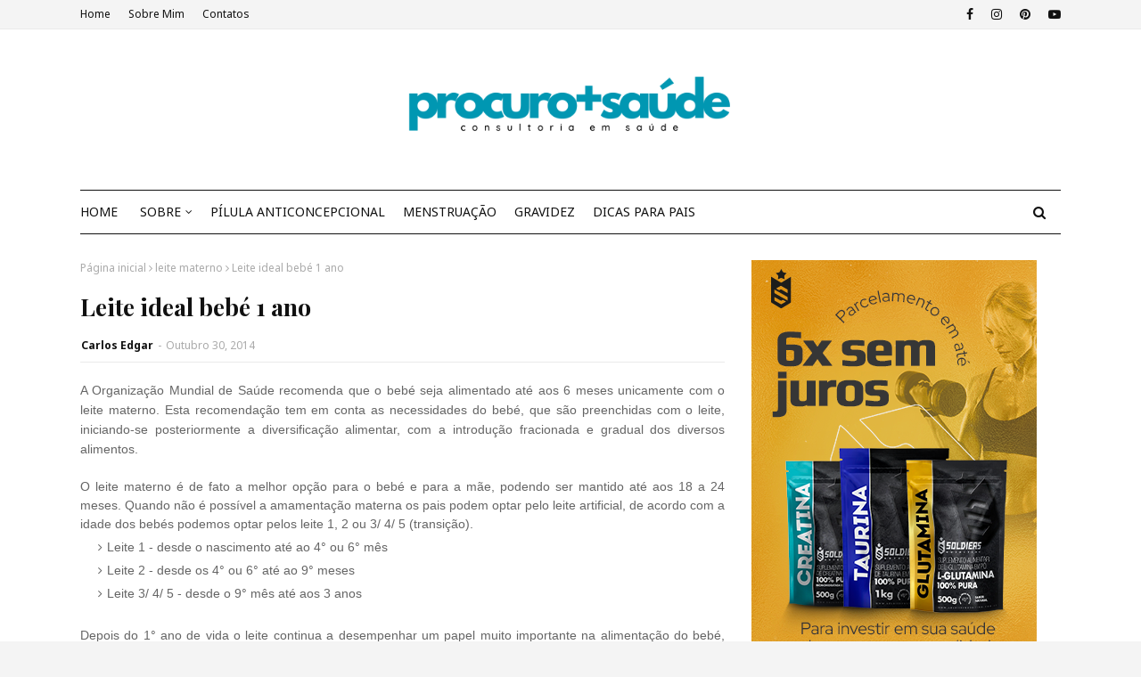

--- FILE ---
content_type: text/html; charset=utf-8
request_url: https://www.google.com/recaptcha/api2/aframe
body_size: 267
content:
<!DOCTYPE HTML><html><head><meta http-equiv="content-type" content="text/html; charset=UTF-8"></head><body><script nonce="6zFQbabJhY0K3nGJtqGOJA">/** Anti-fraud and anti-abuse applications only. See google.com/recaptcha */ try{var clients={'sodar':'https://pagead2.googlesyndication.com/pagead/sodar?'};window.addEventListener("message",function(a){try{if(a.source===window.parent){var b=JSON.parse(a.data);var c=clients[b['id']];if(c){var d=document.createElement('img');d.src=c+b['params']+'&rc='+(localStorage.getItem("rc::a")?sessionStorage.getItem("rc::b"):"");window.document.body.appendChild(d);sessionStorage.setItem("rc::e",parseInt(sessionStorage.getItem("rc::e")||0)+1);localStorage.setItem("rc::h",'1769276601039');}}}catch(b){}});window.parent.postMessage("_grecaptcha_ready", "*");}catch(b){}</script></body></html>

--- FILE ---
content_type: text/javascript; charset=UTF-8
request_url: https://www.procuromaissaude.com/feeds/posts/default/-/conservar%20o%20leite?alt=json-in-script&max-results=3&callback=jQuery1124008787314990114936_1769276598377&_=1769276598378
body_size: 23743
content:
// API callback
jQuery1124008787314990114936_1769276598377({"version":"1.0","encoding":"UTF-8","feed":{"xmlns":"http://www.w3.org/2005/Atom","xmlns$openSearch":"http://a9.com/-/spec/opensearchrss/1.0/","xmlns$blogger":"http://schemas.google.com/blogger/2008","xmlns$georss":"http://www.georss.org/georss","xmlns$gd":"http://schemas.google.com/g/2005","xmlns$thr":"http://purl.org/syndication/thread/1.0","id":{"$t":"tag:blogger.com,1999:blog-3944933424417729443"},"updated":{"$t":"2026-01-24T07:42:21.302-04:00"},"category":[{"term":"emagrecer"},{"term":"pílula anticoncepcional"},{"term":"menstruação"},{"term":"medicamentos que intereferem com a pilula"},{"term":"eficácia da pilula"},{"term":"notícias de saúde"},{"term":"iniciar a pílula"},{"term":"interações com a pílula"},{"term":"esquecimento da pílula"},{"term":"etinilestradiol"},{"term":"Pílula do dia seguinte"},{"term":"postinor"},{"term":"acetato de ciproterona"},{"term":"drospirenona"},{"term":"pílulas efeitos"},{"term":"selene"},{"term":"levonorgestrel"},{"term":"diabetes"},{"term":"febre"},{"term":"norlevo"},{"term":"pílula"},{"term":"gripe"},{"term":"actua a pílula"},{"term":"atrasos pílula"},{"term":"contraceção emergência"},{"term":"pilula do dia seguinte"},{"term":"pilula para o acne"},{"term":"Neodia"},{"term":"Acne"},{"term":"Gestodeno"},{"term":"atrasar a menstruação"},{"term":"ellaone"},{"term":"pílula de emergência"},{"term":"perder peso"},{"term":"yasmin"},{"term":"dicas de supermercado"},{"term":"engravidar"},{"term":"teste de gravidez"},{"term":"interações com a pilula"},{"term":"ovulação"},{"term":"pilula sem pausas"},{"term":"ciproterona"},{"term":"desogestrel"},{"term":"gravidez"},{"term":"mudar a hora da pílula"},{"term":"menstruação irregular"},{"term":"pílula hormonal"},{"term":"atraso da pilula"},{"term":"gravidez indesejada"},{"term":"iniciar a pilula"},{"term":"vacinas"},{"term":"dicas para os pais"},{"term":"açúcar"},{"term":"falta da menstruação"},{"term":"pílula efeitos secundários"},{"term":"emagrecimento"},{"term":"esquecimento do anticoncecional"},{"term":"pílula contraceptiva"},{"term":"contracetivo emergência"},{"term":"diane 35"},{"term":"infertilidade"},{"term":"pilula"},{"term":"pílula selene"},{"term":"tratar acne. pele"},{"term":"atraso menstrual"},{"term":"esquecimento 1 dia"},{"term":"periodo fertil"},{"term":"pílula que emagrece"},{"term":"antigripal"},{"term":"pele"},{"term":"cerazette"},{"term":"hora da pilula"},{"term":"colesterol"},{"term":"diad"},{"term":"levonorgestrel 1.5 mg"},{"term":"menopausa"},{"term":"teste de gravidez negativo"},{"term":"falta de menstruação"},{"term":"ibuprofeno"},{"term":"mercilon"},{"term":"yaz"},{"term":"adiar a menstruação"},{"term":"hirsutismo"},{"term":"nuvaring"},{"term":"resfriado"},{"term":"riscos da pilula"},{"term":"anticoncepcional"},{"term":"bebé"},{"term":"circlet"},{"term":"eficácia dos anticoncecionais"},{"term":"leite materno"},{"term":"minigeste"},{"term":"pílula da amamentação"},{"term":"selen"},{"term":"teste de gravidez positivo"},{"term":"tosse"},{"term":"Estradiol"},{"term":"adesivo contracetivo"},{"term":"amamentação"},{"term":"anel vaginal"},{"term":"anemia"},{"term":"açucares"},{"term":"candidíase"},{"term":"candidíase vaginal"},{"term":"fertilidade"},{"term":"paracetamol"},{"term":"sinais de gravidez"},{"term":"yasminelle"},{"term":"Sinais e sintomas de gravidez"},{"term":"amenorreia"},{"term":"ciclo 21"},{"term":"dienogest"},{"term":"implanon"},{"term":"interromper a pilula"},{"term":"pílula hormonal combinada"},{"term":"adesivo hormonal"},{"term":"ferane 35"},{"term":"pilula seguida"},{"term":"spotting"},{"term":"ansiedade"},{"term":"anticoncepcionais"},{"term":"azalia"},{"term":"desogestrel 75 mg"},{"term":"dieta"},{"term":"febre alta"},{"term":"gripe sazonal"},{"term":"implante contraceptivo"},{"term":"implante hormonal"},{"term":"leite artificial"},{"term":"menstruação abundante"},{"term":"microvlar"},{"term":"pilula de emergência"},{"term":"vacina da gripe"},{"term":"anel contracetivo"},{"term":"antioxidantes"},{"term":"bebidas vegetais"},{"term":"candidiase"},{"term":"ciclo menstrual"},{"term":"ciclo menstrual alterado"},{"term":"diarreia"},{"term":"dienogeste"},{"term":"implanon nxt"},{"term":"nactali"},{"term":"risco tromboembólico"},{"term":"tratar a gripe"},{"term":"trombose"},{"term":"urina"},{"term":"candidíase vulvovaginal"},{"term":"colesterol alto"},{"term":"corrimento vaginal"},{"term":"diclin"},{"term":"dores de garganta"},{"term":"escape"},{"term":"falta de menstruação. amenorreia"},{"term":"jaydess"},{"term":"paracetamol posologia"},{"term":"pele oleosa"},{"term":"pilula de emergencia"},{"term":"pílula combinada"},{"term":"teste de ovulação"},{"term":"varizes"},{"term":"Depo-Provera® 150 (acetato de medroxiprogesterona 150 mg\/ml) - injeção hormonal"},{"term":"acetato de nomegestrol"},{"term":"ben-u-ron"},{"term":"candidas"},{"term":"diu"},{"term":"harmonet"},{"term":"injeção hormonal"},{"term":"insulina"},{"term":"siu"},{"term":"suplementos alimentares"},{"term":"aleitamento do bebé"},{"term":"anel hormonal contraceptivo"},{"term":"assaduras das fraldas"},{"term":"depressão"},{"term":"diu hormonal"},{"term":"fertilização"},{"term":"gengibre"},{"term":"menstruação regular"},{"term":"mirena"},{"term":"qlaira"},{"term":"Beta hCG"},{"term":"Teste de gravidez digital"},{"term":"acetato de ulipristal"},{"term":"aleitamento materno"},{"term":"esquecimento de qlaira"},{"term":"fluxo menstrual"},{"term":"garganta"},{"term":"garganta inflamada"},{"term":"gynera"},{"term":"leite"},{"term":"marvelon"},{"term":"microgeste"},{"term":"microginon"},{"term":"obstipação"},{"term":"pilula continua"},{"term":"pneumonia"},{"term":"prisão de ventre"},{"term":"pílulas genéricas"},{"term":"reduzir o colesterol"},{"term":"sangramento menstrual"},{"term":"secura vaginal"},{"term":"sintomas da gripe"},{"term":"stezza"},{"term":"yasmine"},{"term":"Obesidade"},{"term":"anticoncepcional injetavel"},{"term":"aranka"},{"term":"celulite"},{"term":"concepção"},{"term":"desconfortos e alterações na gravidez"},{"term":"dosagem hormonal pílula"},{"term":"esquecimento"},{"term":"fezes"},{"term":"generica da mercilon"},{"term":"iniciar a papa"},{"term":"lisvy"},{"term":"perlutan"},{"term":"período menstrual"},{"term":"reaçoes das vacinas"},{"term":"selénio"},{"term":"zinco"},{"term":"SuperAlimentos"},{"term":"adoçantes"},{"term":"antibióticos"},{"term":"ardor a urinar"},{"term":"cereais"},{"term":"compotas de fruta"},{"term":"corrimento branco"},{"term":"crise ansiedade"},{"term":"dermatites"},{"term":"desidratação"},{"term":"desvantagens da pílula"},{"term":"diabetes mellitus"},{"term":"emagrecedor"},{"term":"endometriose"},{"term":"evra"},{"term":"indutor de ovulação"},{"term":"leite de lata"},{"term":"periodo menstrual"},{"term":"progesterona"},{"term":"sintomas de gripe"},{"term":"suplementos"},{"term":"tiroide"},{"term":"utero"},{"term":"vacina"},{"term":"Hemograma"},{"term":"aleitamento"},{"term":"anticoncepcionais injetáveis"},{"term":"anticoncepcionais orais combinados"},{"term":"cafeína"},{"term":"complicações da diabetes"},{"term":"cólicas no bebé"},{"term":"depo-provera"},{"term":"dieta mediterrânea"},{"term":"dst"},{"term":"hemorroidas"},{"term":"hpv"},{"term":"intestino"},{"term":"pernas cansadas"},{"term":"pilula emagrece"},{"term":"pneumococcus"},{"term":"protetor solar"},{"term":"pílula de amamentação"},{"term":"pílula de emergencia"},{"term":"sangue"},{"term":"vitaminas"},{"term":"útero"},{"term":"acetato de cloromadinona"},{"term":"algestona acetofenida"},{"term":"anel hormonal"},{"term":"bebés"},{"term":"corrimento"},{"term":"cólicas nos bebés"},{"term":"diane"},{"term":"dor de garganta"},{"term":"expetoração"},{"term":"frutos vermelhos"},{"term":"glicemia"},{"term":"gripal"},{"term":"infecções urinarias"},{"term":"jasmine"},{"term":"leite adaptado"},{"term":"leite bebe"},{"term":"menstruaçao"},{"term":"minulet"},{"term":"pele seca"},{"term":"pilula da amamentação"},{"term":"pilula e diarreia"},{"term":"pílula progestagénica"},{"term":"regulon"},{"term":"temperatura alta"},{"term":"tratar a tosse"},{"term":"vacina da diarreia"},{"term":"vacinação"},{"term":"valette"},{"term":"vantagens da pílula"},{"term":"vitamina C"},{"term":"vómitos"},{"term":"xarope para a tosse"},{"term":"TSH"},{"term":"anticoncecionais"},{"term":"arankelle"},{"term":"aveia"},{"term":"belara"},{"term":"calendário vacinal"},{"term":"carlos edgar blog"},{"term":"chá verde"},{"term":"cloromadinona"},{"term":"clotrimazol"},{"term":"cólicas"},{"term":"diu de cobre"},{"term":"dores de cabeça"},{"term":"elani"},{"term":"enantato de estradiol"},{"term":"excesso de pelos"},{"term":"ferro"},{"term":"gestoden"},{"term":"hemograma completo"},{"term":"inflamação da garganta"},{"term":"iumi"},{"term":"lactação"},{"term":"laticinios. perda de calcio"},{"term":"limão"},{"term":"meus conselhos sobre anticoncepcionais"},{"term":"novynette"},{"term":"perimenopausa"},{"term":"pneumo"},{"term":"prisão de ventre ou obstipação"},{"term":"pílulas fracas"},{"term":"rabinho do bebe"},{"term":"sangramento vaginal"},{"term":"sarampo"},{"term":"sol"},{"term":"tamisa"},{"term":"tamisa 20"},{"term":"tamisa 30"},{"term":"valerato de estradiol"},{"term":"variz"},{"term":"ômega 3"},{"term":"alergias"},{"term":"alimentos alcalinos"},{"term":"ansiolitico"},{"term":"anticelulite"},{"term":"aterosclerose"},{"term":"azia"},{"term":"bebidas alcoolicas"},{"term":"borbulhas"},{"term":"calorias"},{"term":"cansaço"},{"term":"choro do bebé"},{"term":"citologia"},{"term":"clarissa"},{"term":"colpocitologia"},{"term":"conservar o leite"},{"term":"crómio"},{"term":"dengue"},{"term":"depo provera"},{"term":"dieta calórica"},{"term":"disfunção eréctil"},{"term":"dores de garganta - remédios caseiros"},{"term":"elani ciclo"},{"term":"estômago"},{"term":"iodo"},{"term":"leite 2"},{"term":"leite 3"},{"term":"leite de vaca"},{"term":"medidor da diabetes"},{"term":"medir os açúcares no sangue"},{"term":"nariz congestionado"},{"term":"nordette"},{"term":"pernas inchadas"},{"term":"pilula hormonal"},{"term":"prisao de ventre"},{"term":"pílula progestativa"},{"term":"queda cabelo"},{"term":"queimadura solar"},{"term":"remédios caseiros"},{"term":"sintomas de gravidez"},{"term":"vacina pneumocócica"},{"term":"Depomês"},{"term":"acamado"},{"term":"acetato de medroxiprogesterona"},{"term":"aids"},{"term":"alimentação do bebé"},{"term":"anemia na gravidez"},{"term":"bebe"},{"term":"ben_u-ron"},{"term":"blog procuro mais saude"},{"term":"brufen"},{"term":"café verde"},{"term":"calcio"},{"term":"carlos edgar"},{"term":"cartela"},{"term":"chá"},{"term":"coito interrompido"},{"term":"colicas"},{"term":"colo do utero"},{"term":"conceção"},{"term":"creme celulite"},{"term":"cêgripe"},{"term":"disfunção sexual"},{"term":"dufine"},{"term":"eczemas"},{"term":"embolias"},{"term":"estinette"},{"term":"feridas"},{"term":"feto"},{"term":"gases"},{"term":"goji"},{"term":"griponal"},{"term":"infeção urinária"},{"term":"insulina lenta"},{"term":"jasminelle"},{"term":"micoses"},{"term":"miranova"},{"term":"moliere"},{"term":"mosquitos"},{"term":"métodos anticoncepcionais"},{"term":"papeira"},{"term":"parto"},{"term":"pele desidratada"},{"term":"picadas de mosquitos"},{"term":"pilula sem estrogénios"},{"term":"primeira papa"},{"term":"pés"},{"term":"queimaduras solares"},{"term":"rabinho"},{"term":"rubéola"},{"term":"sal"},{"term":"stevia"},{"term":"tensão arterial"},{"term":"trabalho de parto"},{"term":"vacina do sarampo"},{"term":"varicela"},{"term":"vírus papiloma humano"},{"term":"zoely"},{"term":"Acidez do estômago"},{"term":"LH"},{"term":"aborto"},{"term":"acido folico"},{"term":"adoçante"},{"term":"alergia"},{"term":"aracely"},{"term":"calcitrin"},{"term":"cansaço fácil"},{"term":"ciclos anovulotórios"},{"term":"cistite"},{"term":"corrimento castanho"},{"term":"corrimento marrom"},{"term":"denille"},{"term":"descalcificação dos ossos"},{"term":"diabetico"},{"term":"diamilla"},{"term":"diarreia aguda"},{"term":"eczema"},{"term":"embolismo"},{"term":"estados gripais"},{"term":"estomago"},{"term":"fissuras"},{"term":"fissuras anais"},{"term":"frutose"},{"term":"fungos"},{"term":"gripe a"},{"term":"gripe h1n1"},{"term":"hematomas"},{"term":"hemorroidal"},{"term":"ib-u-ron"},{"term":"inflamações da vulva"},{"term":"manchas nas unhas"},{"term":"metrorragias"},{"term":"nauseas"},{"term":"nomegestrol"},{"term":"olhos"},{"term":"paracetamol supositórios"},{"term":"paragem da pilula"},{"term":"pele irritada"},{"term":"pernas pesadas"},{"term":"perola"},{"term":"pilula anticoncecional"},{"term":"pilula anticoncepcional"},{"term":"postinor uno"},{"term":"primeiro leite"},{"term":"pé"},{"term":"sintomas de depressão"},{"term":"síndrome pré-menstrual"},{"term":"tosse seca"},{"term":"unhas brancas"},{"term":"vagina"},{"term":"vaginite"},{"term":"vomitos"},{"term":"vulva"},{"term":"zika"},{"term":"zika vírus"},{"term":"AVC"},{"term":"FSH"},{"term":"IVG"},{"term":"Ibuprofeno 600"},{"term":"Pomada corticóide"},{"term":"adenomiose"},{"term":"aedes aegypti"},{"term":"aftas"},{"term":"aldijet"},{"term":"anticoncecional"},{"term":"anticoncecional hormonal"},{"term":"antidepressivos"},{"term":"antiepilépticos"},{"term":"antigrippine"},{"term":"ardor no estomago"},{"term":"ardor nos olhos"},{"term":"ateroma"},{"term":"bebê"},{"term":"calosidades nos pés"},{"term":"cancro"},{"term":"canetas de insulina"},{"term":"caxumba"},{"term":"cevada"},{"term":"chariva"},{"term":"citrato de clomifeno"},{"term":"clomifeno"},{"term":"coceira vaginal"},{"term":"colestreol"},{"term":"congestão nasal"},{"term":"contracepção"},{"term":"corrimento vaginal normal"},{"term":"crianças"},{"term":"daylette"},{"term":"dentes"},{"term":"depressivo"},{"term":"dieta do diabético"},{"term":"dipirona sódica"},{"term":"disfunção sexual na diabetes"},{"term":"diu físico"},{"term":"dor"},{"term":"dosagem de estrogénios"},{"term":"drenante"},{"term":"drosianelle"},{"term":"eczema atópico"},{"term":"endometrio"},{"term":"epilepsia"},{"term":"estrias"},{"term":"estrogénios"},{"term":"expetorantes"},{"term":"fadiga"},{"term":"flora vaginal"},{"term":"glucometro"},{"term":"gripes"},{"term":"h1n1"},{"term":"hiperglicemia"},{"term":"hipertensão"},{"term":"hipertensão arterial"},{"term":"hipoglicemia"},{"term":"hipotiroidismo"},{"term":"inr"},{"term":"integral"},{"term":"intestino grosso"},{"term":"intolerância ao glúten"},{"term":"lactose"},{"term":"libido"},{"term":"lydian"},{"term":"mama"},{"term":"marcas de pilula"},{"term":"mesigyna"},{"term":"microdiol"},{"term":"minipílula"},{"term":"nariz"},{"term":"nariz entupido"},{"term":"nociclin"},{"term":"noretisterona"},{"term":"obesidade infantil"},{"term":"ossos"},{"term":"ovários"},{"term":"pH vaginal"},{"term":"pele atópica"},{"term":"período fertil"},{"term":"pilula combinada"},{"term":"pilula e vomitos"},{"term":"pilulas baixa dosagem"},{"term":"placenta"},{"term":"pomada queimaduras"},{"term":"pressão arterial"},{"term":"rim"},{"term":"rinite"},{"term":"riscos cancerígenos"},{"term":"strepfen"},{"term":"strepsils"},{"term":"temperatura ideal do corpo"},{"term":"tri-gynera"},{"term":"unhas"},{"term":"vaginites"},{"term":"vaspr"},{"term":"vitaminas B12"},{"term":"vomitar"},{"term":"vômitos"},{"term":"zikav"},{"term":"Alimentos sem glúten"},{"term":"Diabetes e complicações a longo prazo"},{"term":"Nova T380® DIU"},{"term":"T3"},{"term":"T4"},{"term":"Vírus influenza"},{"term":"alimentação do bebe"},{"term":"anus"},{"term":"aparelho urinário"},{"term":"arroz"},{"term":"boca"},{"term":"cabelo"},{"term":"cancro colo útero"},{"term":"cancro da mama"},{"term":"chikungunya"},{"term":"chá de funcho remédios caseiros"},{"term":"clomid"},{"term":"coito"},{"term":"constipações"},{"term":"cortes nos lábios vaginais"},{"term":"creme vaginal"},{"term":"daflon"},{"term":"dermatites vulvares"},{"term":"dermatomicoses"},{"term":"desobel"},{"term":"diet soda"},{"term":"dieta do amido"},{"term":"dismenorreia"},{"term":"dispositivo intra-uterino"},{"term":"dosagem hormonal pilula"},{"term":"endométrio"},{"term":"enfarte do miocárdio"},{"term":"enxaquecas"},{"term":"eritema"},{"term":"eritema da fralda"},{"term":"febre amarela"},{"term":"ferritina"},{"term":"fertilização in vitro"},{"term":"fezes duras"},{"term":"fezes pretas"},{"term":"fissura nos mamilos"},{"term":"gardasil"},{"term":"gastroenterites"},{"term":"glúten"},{"term":"gravidez de risco"},{"term":"gripe suina"},{"term":"hipertiroidismo"},{"term":"inflamação"},{"term":"influenza"},{"term":"juliet"},{"term":"kyleena"},{"term":"magnésio"},{"term":"mamas"},{"term":"mamilos macerados"},{"term":"medicamentos"},{"term":"medroxiprogesterona"},{"term":"memória"},{"term":"menopausa precoce"},{"term":"menstrual"},{"term":"minesse"},{"term":"moliere 30"},{"term":"mosquito"},{"term":"nutribén"},{"term":"perda memória"},{"term":"pernas edemaciadas"},{"term":"pescoço"},{"term":"pilulas fracas"},{"term":"pimenta preta"},{"term":"plaquetas"},{"term":"pneumo23"},{"term":"pozato uni"},{"term":"preservativo"},{"term":"preservativo masculino"},{"term":"primeira pilula"},{"term":"pílula engorda"},{"term":"rotavírus"},{"term":"sangue nas fezes"},{"term":"sertralina"},{"term":"sibilla"},{"term":"sida"},{"term":"sintomas da candidíase vaginal"},{"term":"sintomas de resfriado"},{"term":"sono"},{"term":"sop"},{"term":"teste a urina"},{"term":"tricomonas"},{"term":"tromboflebites"},{"term":"ulipristal"},{"term":"vacina cancro colo utero"},{"term":"varfarina"},{"term":"visanne"},{"term":"vitamina D"},{"term":"yang 30"},{"term":"água"},{"term":"Contatos de Carlos Edgar"},{"term":"Doenças sexualmente transmissíveis"},{"term":"THS"},{"term":"VIH"},{"term":"aftosa; febre aftosa"},{"term":"agulhas de insulina"},{"term":"alcool"},{"term":"alcoolismo"},{"term":"allurene"},{"term":"anticoncecional hormonal combinado"},{"term":"ardor vaginal"},{"term":"assaduras"},{"term":"astenia"},{"term":"autoexame da vulva"},{"term":"bexiga"},{"term":"bexsero"},{"term":"blog"},{"term":"bromelaína"},{"term":"cancro colon"},{"term":"cancro da pele"},{"term":"celiaquia"},{"term":"centrum"},{"term":"chocolate"},{"term":"chás"},{"term":"cocó do bebé"},{"term":"colimil"},{"term":"coração"},{"term":"creme hidratante"},{"term":"cumbran"},{"term":"curar queimaduras"},{"term":"cálcio"},{"term":"código europeu contra o cancro"},{"term":"dermatite atópica"},{"term":"dermatoses"},{"term":"diabético"},{"term":"dipirona"},{"term":"disfunção erétil"},{"term":"dispareunia"},{"term":"dispositivo intra uterino"},{"term":"doença celiaca"},{"term":"dor nas pernas"},{"term":"dores articulares"},{"term":"dores menstruais"},{"term":"dorflex"},{"term":"dormir"},{"term":"drosurall"},{"term":"efeitos secundários"},{"term":"enfarte"},{"term":"enjoos"},{"term":"entorse"},{"term":"enxaqueca"},{"term":"estévia"},{"term":"etinilestradiollevel"},{"term":"eu tomo a pilula"},{"term":"expectoração"},{"term":"falta de força"},{"term":"falta do periodo"},{"term":"farro"},{"term":"febre da carraça"},{"term":"fecundação"},{"term":"fezes do bebe"},{"term":"fezes escuras"},{"term":"fissura anal"},{"term":"flatulência"},{"term":"folicil"},{"term":"folifer"},{"term":"funcho"},{"term":"fígado"},{"term":"gastroenterite"},{"term":"glicose"},{"term":"hcg"},{"term":"hemorragia vaginal"},{"term":"herpes zóster"},{"term":"hidratação"},{"term":"hidratos de carbono"},{"term":"higiene intima"},{"term":"hipocoagulação"},{"term":"hormonas da tiroide"},{"term":"inflamações"},{"term":"iniciar a sopa"},{"term":"insolações"},{"term":"insulina glargina"},{"term":"insulina rápida"},{"term":"insónia"},{"term":"insónias"},{"term":"lactobacilos"},{"term":"mamada"},{"term":"mamilo"},{"term":"manchas na pele"},{"term":"mercilon conti"},{"term":"metformina"},{"term":"metronidazol"},{"term":"miomas uterinos"},{"term":"olhos vermelho"},{"term":"onicomicoses"},{"term":"ovulos"},{"term":"papanicolau"},{"term":"pernas"},{"term":"pilem"},{"term":"pilula gynera"},{"term":"pilula hormonal combinada"},{"term":"pilula minulet"},{"term":"pimenta caiena"},{"term":"pingo ao nariz"},{"term":"pozato"},{"term":"pregnolan"},{"term":"prevenção do cancro"},{"term":"primeiros dentes"},{"term":"proteínas"},{"term":"pulmões"},{"term":"pílula clarissa"},{"term":"pílulas fortes"},{"term":"pílulas mais baratas"},{"term":"radicais livres"},{"term":"repopil"},{"term":"seasonique"},{"term":"seca barriga"},{"term":"seios"},{"term":"sibutramina"},{"term":"sulfato ferroso"},{"term":"tabaco"},{"term":"temperatura corporal"},{"term":"tentantes"},{"term":"teste de urina"},{"term":"testosterona"},{"term":"tinha do pé"},{"term":"topiramato"},{"term":"tosse convulsa"},{"term":"tosse irritativa"},{"term":"tpm"},{"term":"tratar entorse"},{"term":"triglicéridos"},{"term":"trinordiol"},{"term":"triquilar"},{"term":"ulceras de pressão"},{"term":"vacina alergias"},{"term":"varicela na gravidez"},{"term":"verrugas"},{"term":"viagens"},{"term":"vitamina a"},{"term":"ácido fólico"},{"term":"óleo de coco"},{"term":"óleo de palma"},{"term":"ALA"},{"term":"Colheita de sangue"},{"term":"DHA"},{"term":"Período fértil"},{"term":"Tromboflebite"},{"term":"Vinagre de sidra de maçã"},{"term":"aines"},{"term":"alergenos"},{"term":"algestona"},{"term":"alho"},{"term":"alopécia"},{"term":"analgesico"},{"term":"andropausa"},{"term":"anti-inflamatórios"},{"term":"anticoncepcional subdérmico"},{"term":"antifungico"},{"term":"antiinflamatorios"},{"term":"antioxidante"},{"term":"app"},{"term":"artemidis 35"},{"term":"ataque de pânico"},{"term":"atrofia vaginal"},{"term":"auto-exame da mama"},{"term":"auto-exame da pele"},{"term":"autoexame"},{"term":"azeite"},{"term":"balanite"},{"term":"balanites"},{"term":"batata-doce"},{"term":"beringela"},{"term":"bolçar"},{"term":"bula do daflon 500"},{"term":"calmante"},{"term":"calor"},{"term":"cancer de mama"},{"term":"cancro do colo do útero"},{"term":"carlin gé"},{"term":"caroteno"},{"term":"carrapato"},{"term":"carraça"},{"term":"cervicite"},{"term":"chia"},{"term":"choro do bebe"},{"term":"chá preto"},{"term":"climatério"},{"term":"coco"},{"term":"colonoscopia"},{"term":"comichão"},{"term":"como aliviar a dor"},{"term":"constipação"},{"term":"contracep"},{"term":"contracetivo"},{"term":"convulsões"},{"term":"copo menstrual"},{"term":"cortisona"},{"term":"creatina"},{"term":"dafmon 500"},{"term":"demedrox"},{"term":"depuralina"},{"term":"desmaio"},{"term":"diabetes tipo 2"},{"term":"diet limão"},{"term":"dietas hiperproteicas"},{"term":"disfunção eretil"},{"term":"diurético"},{"term":"doença venosa"},{"term":"doença venosa e flebite"},{"term":"doenças sexuais"},{"term":"dor a engolir"},{"term":"dor a urinar"},{"term":"dor nas relações"},{"term":"dores nas articulações"},{"term":"drena"},{"term":"drena ananás burn"},{"term":"droseffik"},{"term":"drosianne"},{"term":"drosure"},{"term":"dáiva"},{"term":"ebook de carlos edgar"},{"term":"edemas"},{"term":"edulcorantes"},{"term":"enantato de noretisterona"},{"term":"engolir"},{"term":"eritrocitos"},{"term":"estrias brancas"},{"term":"estriol"},{"term":"falta de concentração"},{"term":"faringites"},{"term":"fezes com sangue"},{"term":"fezes negras"},{"term":"fezes verdes"},{"term":"figo da Índia"},{"term":"flavonoides"},{"term":"gastrite"},{"term":"generis"},{"term":"gluntia slim"},{"term":"gluten"},{"term":"gonorreia"},{"term":"gorduras"},{"term":"gracial"},{"term":"gravidez risco"},{"term":"h3n2"},{"term":"hemoglobina"},{"term":"hemoglobina glicosilada"},{"term":"hepatite b"},{"term":"hipercolesterolemia"},{"term":"hipocoagulados"},{"term":"hiv"},{"term":"hormona T4"},{"term":"hormona hCG"},{"term":"hormonas"},{"term":"ilvico n"},{"term":"infeções vaginais"},{"term":"influvac"},{"term":"insulina basal"},{"term":"insulina rapida"},{"term":"intertrigo"},{"term":"irritação vaginal"},{"term":"istivac"},{"term":"itraconazol"},{"term":"laqueadura de trompas"},{"term":"leiomioma uterino"},{"term":"levodonna"},{"term":"licopeno"},{"term":"ligeiro aumento peso e dores musculares"},{"term":"liquido pré ejaculatório"},{"term":"livro carlos edgar"},{"term":"lubrificação vaginal"},{"term":"mamografia"},{"term":"mebocaína anti-inflam"},{"term":"medir a tensão"},{"term":"medo"},{"term":"melanoma"},{"term":"menb"},{"term":"meningococo B"},{"term":"micoses vaginais"},{"term":"milnutri"},{"term":"miomatose uterina"},{"term":"moliere 20"},{"term":"mulher"},{"term":"método do muco cervical"},{"term":"natalben"},{"term":"nausefe"},{"term":"nervosismo"},{"term":"olho"},{"term":"ovários policisticos"},{"term":"ovários poliquisticos"},{"term":"oxigénio"},{"term":"papa"},{"term":"parto prematuro"},{"term":"paspat oral"},{"term":"pds"},{"term":"pelos"},{"term":"pilula complicaçoes"},{"term":"pilula iumi"},{"term":"pilulas fortes"},{"term":"pizzas"},{"term":"prevenar"},{"term":"prevenar 13"},{"term":"primera"},{"term":"proteinograma"},{"term":"provera"},{"term":"prurido"},{"term":"pânico"},{"term":"pão"},{"term":"pénis"},{"term":"pílula iumi"},{"term":"quinoa"},{"term":"resfenol"},{"term":"ressaca"},{"term":"rinites"},{"term":"rotarix"},{"term":"rotateq"},{"term":"sangue na urina"},{"term":"sarna"},{"term":"soro da diarreia"},{"term":"spirulina"},{"term":"sumo"},{"term":"sódio"},{"term":"taquicardia"},{"term":"temperatura"},{"term":"tensão pré-menstrual"},{"term":"terceira semana da pilula"},{"term":"termometro"},{"term":"tess"},{"term":"tri-minulet"},{"term":"tri-minulet blister"},{"term":"tricomoniase"},{"term":"tricomoníase"},{"term":"triglicerídeos"},{"term":"triminulet"},{"term":"tumor"},{"term":"tétano"},{"term":"ulcera de pressão"},{"term":"urina com sangue"},{"term":"vaginose"},{"term":"verrugas genitais"},{"term":"vertigens"},{"term":"vinagre"},{"term":"vitamina k; vitaminas"},{"term":"vulvovaginite"},{"term":"vómito"},{"term":"xarope"},{"term":"zona"},{"term":"ácido acetilsalicílico"},{"term":"óvulos"},{"term":"óxido de zinco"},{"term":"ômega 9"},{"term":"Accu-Chek"},{"term":"Accu-Chek aviva"},{"term":"Cancro da próstata"},{"term":"Coleta de papanicolau"},{"term":"Depressão pós-parto"},{"term":"EPA"},{"term":"Florais de Bach"},{"term":"Haemophilus influenzae"},{"term":"Hortelã-pimenta"},{"term":"Noregyna"},{"term":"Osteoporose"},{"term":"P57 Hoodia"},{"term":"PRL"},{"term":"PSOF"},{"term":"Pietra ED"},{"term":"Procuro mais Saúde"},{"term":"Streptococcus pneumoniae"},{"term":"T3 livre"},{"term":"T4 livre"},{"term":"abortar"},{"term":"abóbora"},{"term":"acrilamida"},{"term":"aftamed"},{"term":"aftaspray"},{"term":"alcoólatra"},{"term":"alimentação"},{"term":"alurax"},{"term":"analgésicos"},{"term":"ananás"},{"term":"android app"},{"term":"anticoagulantes"},{"term":"antitiroideus"},{"term":"aspirina"},{"term":"auto-exame das fezes"},{"term":"aviso legal"},{"term":"açafrão"},{"term":"bacilos de Doderlein"},{"term":"barriga das pernas"},{"term":"barriga inchada"},{"term":"bcg"},{"term":"benzodiazepinas"},{"term":"betnovate"},{"term":"biogaia"},{"term":"biolimão"},{"term":"cactinea"},{"term":"calos"},{"term":"calosidades"},{"term":"camisinha"},{"term":"cancro do pulmão"},{"term":"candidíase oral"},{"term":"carlos edgar biografia"},{"term":"caroço na mama"},{"term":"carteira"},{"term":"catapora"},{"term":"catarro"},{"term":"cauterização"},{"term":"cavalinha"},{"term":"cefaleias"},{"term":"cerumen"},{"term":"chá branco"},{"term":"citrinos"},{"term":"climara"},{"term":"clonix"},{"term":"clonixina"},{"term":"clormadinona"},{"term":"coagulação"},{"term":"codipront"},{"term":"colo do útero"},{"term":"colposcopia"},{"term":"combur"},{"term":"constipaçoes"},{"term":"contracturas"},{"term":"convulsão"},{"term":"cordão umbilical"},{"term":"coriza"},{"term":"corrimento após a relação"},{"term":"corrimento castanho na grávida"},{"term":"corrimento vaginal  verde"},{"term":"costas"},{"term":"creme"},{"term":"cuidados de enfermagem"},{"term":"câncer"},{"term":"dermatologia"},{"term":"dermatologista"},{"term":"desejo sexual"},{"term":"detox"},{"term":"diagnostico precoce"},{"term":"diminut"},{"term":"dislipidemias"},{"term":"doença cardiovascular"},{"term":"doenças respiratórias"},{"term":"dor de coluna"},{"term":"dores durante as relações sexuais"},{"term":"dores ligeiras"},{"term":"ecocardiograma"},{"term":"ecografia mamaria"},{"term":"ectopia cervical mucóide"},{"term":"edema"},{"term":"embrião"},{"term":"endometrite"},{"term":"enetural"},{"term":"engolir ar"},{"term":"enjoos na gravidez"},{"term":"epidural"},{"term":"episiotomia"},{"term":"ervas aromáticas"},{"term":"escabiose"},{"term":"escaldão"},{"term":"escara de decubito"},{"term":"escaras"},{"term":"escova dentes"},{"term":"espelta"},{"term":"esperma"},{"term":"espermograma"},{"term":"espirros"},{"term":"espirulina"},{"term":"estomatites"},{"term":"expetoração amarela"},{"term":"expetoração com sangue"},{"term":"extracto de hipericão"},{"term":"falta de desejo sexual"},{"term":"falta de energia"},{"term":"faringite"},{"term":"febril"},{"term":"femiane"},{"term":"femina"},{"term":"fezes moles"},{"term":"fibras"},{"term":"fim do ano"},{"term":"fissuras no lábios vaginais"},{"term":"fiv"},{"term":"flebite"},{"term":"flora intestinal"},{"term":"fobia"},{"term":"fosfomicina"},{"term":"freestyle libre"},{"term":"frequência cardiaca"},{"term":"frieiras"},{"term":"furadantina"},{"term":"furadantina MC"},{"term":"gengibre amarelo"},{"term":"gengivites"},{"term":"ginna"},{"term":"gino-canesten"},{"term":"globulos vermelhos"},{"term":"gota"},{"term":"green coffee"},{"term":"gripe b"},{"term":"gripe das aves"},{"term":"gânglios linfáticos"},{"term":"hemaceas"},{"term":"hematoma"},{"term":"hemorragia"},{"term":"hepatite"},{"term":"hepatites"},{"term":"herpes genital"},{"term":"herpes labial"},{"term":"hibisco"},{"term":"higiene"},{"term":"hipertenso"},{"term":"hipertensor"},{"term":"hipotensão"},{"term":"homem"},{"term":"hormona da gravidez"},{"term":"hálito a maçã"},{"term":"imunidade"},{"term":"inchaço"},{"term":"infeção urinaria"},{"term":"insetos"},{"term":"ioa"},{"term":"iogurtes"},{"term":"jeniasta"},{"term":"kamut"},{"term":"labios"},{"term":"lactobacillus acidophilus"},{"term":"laqueação de trompas"},{"term":"ldl"},{"term":"leter"},{"term":"letter"},{"term":"level"},{"term":"lima"},{"term":"lipocrom"},{"term":"lueva"},{"term":"malformações"},{"term":"mebocaina"},{"term":"medida ben-u-ron"},{"term":"micropil"},{"term":"mini pilula"},{"term":"miomas"},{"term":"mucilon"},{"term":"muco cervical"},{"term":"multiload"},{"term":"multiload Cu 250 Cu375"},{"term":"método BLW"},{"term":"métodos contracetivos naturais"},{"term":"negras na pele"},{"term":"niki"},{"term":"nitrofurantoína"},{"term":"noz"},{"term":"nutella"},{"term":"nutrição desportiva"},{"term":"náuseas"},{"term":"ouvidos"},{"term":"ovo"},{"term":"palpebra"},{"term":"parotidite"},{"term":"pele atopica"},{"term":"pele descamativa"},{"term":"pele. eritema"},{"term":"periodo"},{"term":"período"},{"term":"período irregular"},{"term":"peso do bebé"},{"term":"pilula e desejo sexual"},{"term":"pilulas hormonais"},{"term":"placebos"},{"term":"plano alimentar"},{"term":"plantas"},{"term":"pnv"},{"term":"pomada com cortisona"},{"term":"preservativo feminino"},{"term":"primera 20"},{"term":"produtos light"},{"term":"progestagenico"},{"term":"progestagenio"},{"term":"prolactina"},{"term":"prolatina"},{"term":"prostata"},{"term":"pé de atleta"},{"term":"queimaduras"},{"term":"rastreio"},{"term":"rccr"},{"term":"rouquidão"},{"term":"saciedade"},{"term":"sertaconazol"},{"term":"sinais na pele"},{"term":"sistema transdérmico"},{"term":"soja"},{"term":"soldiers nutrition"},{"term":"sono do bebé"},{"term":"sopa"},{"term":"suplemento"},{"term":"suplementos desportivos"},{"term":"tampão"},{"term":"tensão alta"},{"term":"tensão arterial elevada"},{"term":"terçolho"},{"term":"teste de tuberculina"},{"term":"tipos de sangue"},{"term":"tireoide"},{"term":"tiroglobulina"},{"term":"tiroideia"},{"term":"tomate"},{"term":"tonturas"},{"term":"trigliceridos"},{"term":"trissomia"},{"term":"tristeza"},{"term":"trompas de falopio"},{"term":"tuberculina"},{"term":"tuberculose"},{"term":"tumor da mama"},{"term":"tumor da vulva"},{"term":"unha de gato"},{"term":"uretra"},{"term":"urina castanha"},{"term":"urinária"},{"term":"uxi amarelo"},{"term":"vacina do BCG"},{"term":"vacina trivalente"},{"term":"vaginite atrófica"},{"term":"vaginose bacteriana"},{"term":"vaginose bateriana"},{"term":"varnoline"},{"term":"vegan"},{"term":"vermelhidão"},{"term":"vibramicina"},{"term":"victoza"},{"term":"vincy"},{"term":"visão"},{"term":"vulvite"},{"term":"vulvovaginites"},{"term":"ácido ascórbico"},{"term":"ácido oleico"},{"term":"óleo de fígado de bacalhau"},{"term":"Coto umbilical"},{"term":"Daidaihua"},{"term":"Dor de dentes"},{"term":"Erva-cidreira"},{"term":"Fucsia fem"},{"term":"Helicobacter pylori"},{"term":"KeepAntibioticsWorking"},{"term":"Li Da"},{"term":"Método Billings"},{"term":"Neisseria gonorrhoeae"},{"term":"Obesimed Forte"},{"term":"PCR"},{"term":"PEA"},{"term":"PSA"},{"term":"Politica editorial"},{"term":"Posicionamento decúbito dorsal"},{"term":"Quebra de tensão"},{"term":"Streptococcus pneumonia"},{"term":"Vitacê"},{"term":"aas"},{"term":"abcessos"},{"term":"acaros"},{"term":"acetato de noretisterona"},{"term":"acetilcisteína"},{"term":"acetona"},{"term":"acidente de trabalho"},{"term":"aerofagia"},{"term":"afonia"},{"term":"airborne"},{"term":"ait"},{"term":"aixa"},{"term":"alcachofra"},{"term":"alcatrão"},{"term":"alcoólico"},{"term":"alergia ao látex"},{"term":"algas"},{"term":"alicina"},{"term":"alimentos baixar acido urico"},{"term":"alivit gases"},{"term":"allestra"},{"term":"allestra 20"},{"term":"allestra 30"},{"term":"althaia"},{"term":"amaranto"},{"term":"amoxicilina"},{"term":"amêndoa"},{"term":"androgênio"},{"term":"anti-D"},{"term":"anti-histamínico"},{"term":"antiagregante"},{"term":"anticoncecionais naturais"},{"term":"anticoncecional oral combinado"},{"term":"antiestrias"},{"term":"apleek"},{"term":"aptamil"},{"term":"aqualegs"},{"term":"ar"},{"term":"arando"},{"term":"ardor"},{"term":"arnidol"},{"term":"arritmias"},{"term":"articulações"},{"term":"artrite"},{"term":"artrite gotosa"},{"term":"aspirina C"},{"term":"atraso"},{"term":"autismo"},{"term":"avelã"},{"term":"baba"},{"term":"bach"},{"term":"barriga"},{"term":"bebidas energéticas"},{"term":"belanette"},{"term":"benegrip"},{"term":"benuron"},{"term":"benzocaína"},{"term":"bepanthene eczema"},{"term":"betroa"},{"term":"bicos de papagaio"},{"term":"bisoltussin"},{"term":"bisolvon"},{"term":"bolha"},{"term":"bolha de água"},{"term":"bolhas"},{"term":"boostrix"},{"term":"bromexina"},{"term":"bronquiolite"},{"term":"bronquites"},{"term":"bula de geliofil"},{"term":"bócio"},{"term":"calvície"},{"term":"cama"},{"term":"cancro do colon"},{"term":"cancro mole"},{"term":"cancro vulvar"},{"term":"candidíases"},{"term":"canela"},{"term":"cardo mariano"},{"term":"careca"},{"term":"caroço"},{"term":"caroços no pescoço"},{"term":"carraças"},{"term":"carvão vegetal"},{"term":"cascão"},{"term":"caseína"},{"term":"cebion"},{"term":"cenoura"},{"term":"centeio"},{"term":"cera"},{"term":"cera nos ouvidos"},{"term":"cesariana"},{"term":"cetonas de framboesa"},{"term":"choro"},{"term":"cicatrizes"},{"term":"ciclovular"},{"term":"cid gripe"},{"term":"cidreira"},{"term":"cieiro"},{"term":"cimegripe"},{"term":"cintura"},{"term":"cipionato de estradiol"},{"term":"ciprofloxacina"},{"term":"ciprofloxacino"},{"term":"citrato de orfenadrina"},{"term":"cloridrato de bromexina"},{"term":"cloro"},{"term":"coca-cola"},{"term":"coco do bebe"},{"term":"codeina"},{"term":"colon"},{"term":"colpite"},{"term":"colpotrophine"},{"term":"coqueluche"},{"term":"coração partido"},{"term":"cordas vocais"},{"term":"corizas"},{"term":"corrimento do ouvido"},{"term":"corrimento mamilar"},{"term":"corrimento vaginal amarelo"},{"term":"corrimento vaginal branco"},{"term":"corrimento vermelho"},{"term":"corte"},{"term":"cotonete"},{"term":"creatinina"},{"term":"criopreservação das células estaminais. cordão umbilical"},{"term":"curar a diabetes"},{"term":"curcumina"},{"term":"cycleane 20"},{"term":"cyclofemina"},{"term":"cápsulas"},{"term":"cárie"},{"term":"cárie dentária"},{"term":"cólica menstrual"},{"term":"dalacin"},{"term":"defecar"},{"term":"dependente"},{"term":"dermofix"},{"term":"derrames"},{"term":"descolamento da placenta"},{"term":"diabetes tipo 1"},{"term":"diafragma"},{"term":"diafragma método contraceptivo"},{"term":"diazepam"},{"term":"diclofenac"},{"term":"diclofenc"},{"term":"dieta do glúten"},{"term":"dioz"},{"term":"dislipidemia"},{"term":"dislipidémias"},{"term":"diuréticos"},{"term":"diva"},{"term":"doença"},{"term":"doença bipolar"},{"term":"doença celíaca"},{"term":"doença do legionário"},{"term":"doenças de pele"},{"term":"doenças mentais"},{"term":"dol-u-ron"},{"term":"dor ciática"},{"term":"dor de costas"},{"term":"dor de ouvidos"},{"term":"dor lombar"},{"term":"dor nas costas"},{"term":"dores de barriga"},{"term":"doxiciclina"},{"term":"drospibel"},{"term":"dunia 35"},{"term":"duphaston"},{"term":"e book carlos edgar"},{"term":"ecg"},{"term":"eclipse"},{"term":"ecografia obstétrica"},{"term":"ectoína"},{"term":"efezial"},{"term":"effilevo"},{"term":"ejaculação"},{"term":"electroforese das proteínas"},{"term":"equinacea"},{"term":"equinácea"},{"term":"escarlatina"},{"term":"esmya"},{"term":"esofagite"},{"term":"espermatozoide"},{"term":"espinal medula"},{"term":"espondilose"},{"term":"esquizofrenia"},{"term":"evanor"},{"term":"falta de ar"},{"term":"falta de orgasmo"},{"term":"faringe"},{"term":"flagyl"},{"term":"flictenas"},{"term":"florais"},{"term":"fluimucil"},{"term":"fobias"},{"term":"fraldas"},{"term":"fraqueza"},{"term":"freestyle"},{"term":"frio"},{"term":"fucidine"},{"term":"fucidine h"},{"term":"fumantes"},{"term":"fumar"},{"term":"fumo"},{"term":"fungicidas"},{"term":"garcínia"},{"term":"geliofil"},{"term":"gengiva"},{"term":"gengivas"},{"term":"gestação"},{"term":"ginko biloba"},{"term":"glanglios"},{"term":"glucose"},{"term":"glícidos"},{"term":"glóbulos vermelhos"},{"term":"glúcidos"},{"term":"gordura"},{"term":"gozar fora"},{"term":"grapefruit"},{"term":"gravida"},{"term":"gravidez ectópica"},{"term":"gretas"},{"term":"grintuss"},{"term":"grão de bico"},{"term":"gânglios inchados"},{"term":"hdl"},{"term":"hemoglobina glicada"},{"term":"hepatite A"},{"term":"hepatite C"},{"term":"herpes"},{"term":"herpes simplex"},{"term":"hipercalorica"},{"term":"hipericão"},{"term":"hiperprolactinemia"},{"term":"hiperuricémia"},{"term":"hipocalórica"},{"term":"hipocoagulantes"},{"term":"hipoglos"},{"term":"hipotensão arterial"},{"term":"hipófise"},{"term":"hormonios"},{"term":"hta"},{"term":"ibupril"},{"term":"ice tea"},{"term":"idoso"},{"term":"imodium"},{"term":"impotência"},{"term":"imunoglobulina anti-D"},{"term":"infancol"},{"term":"infeçoes urinarias"},{"term":"infeção pulmonar"},{"term":"infeções"},{"term":"inflamação das palpebras"},{"term":"inseminação"},{"term":"inseto"},{"term":"interrupção voluntária da gravidez"},{"term":"interrupção voluntária gravidez"},{"term":"intoxicação alimentar"},{"term":"isoconazol"},{"term":"jadelle"},{"term":"kelly"},{"term":"kollagenase"},{"term":"laevolac"},{"term":"lantus"},{"term":"laqueação"},{"term":"laranja"},{"term":"legionela"},{"term":"leveduras"},{"term":"linfoma"},{"term":"linhaça"},{"term":"loflazepato de etilo"},{"term":"lombalgias"},{"term":"lábios roxos"},{"term":"lêndeas"},{"term":"maca-peruana"},{"term":"magnoral"},{"term":"magnésio glicinato"},{"term":"mal estar"},{"term":"maleato de clorofenamina"},{"term":"maleato de mepiramina"},{"term":"malu"},{"term":"mamadeira"},{"term":"manteiga"},{"term":"mastite"},{"term":"mebocaína"},{"term":"mebocaína forte"},{"term":"melasma"},{"term":"melhoral"},{"term":"metabolismo dos açúcares"},{"term":"metamizol magnésico"},{"term":"micose"},{"term":"milho"},{"term":"milho painço"},{"term":"millet"},{"term":"miocárdio"},{"term":"mirelle"},{"term":"moneva"},{"term":"monuril"},{"term":"multigrip"},{"term":"método barreira"},{"term":"nan"},{"term":"necessidades calóricas"},{"term":"necessidades hidricas"},{"term":"necrose"},{"term":"neosaldina"},{"term":"neosoro"},{"term":"nervos"},{"term":"nestle"},{"term":"nicotina"},{"term":"nimesulide"},{"term":"nitrato de isoconazol"},{"term":"nodulos"},{"term":"norestin"},{"term":"norgestrel"},{"term":"nódoas negras"},{"term":"nódulo na mama"},{"term":"nódulos"},{"term":"nódulos na vulva"},{"term":"oculos"},{"term":"optideso"},{"term":"optometria"},{"term":"opuntia ficus-indica"},{"term":"orégãos"},{"term":"oscillococcinum"},{"term":"ostomias"},{"term":"otite"},{"term":"otites"},{"term":"ovário"},{"term":"palpebras"},{"term":"paralesia"},{"term":"parasitas intestinais"},{"term":"paroxetina"},{"term":"pasta dentrifica"},{"term":"pediculose"},{"term":"peixe"},{"term":"pele negra"},{"term":"pele vermelha"},{"term":"pensos"},{"term":"perda de minerais"},{"term":"perineo"},{"term":"perna inchada"},{"term":"pesticidas"},{"term":"pielocistites"},{"term":"pielonefrites"},{"term":"pilula app"},{"term":"pilula com estrogénios"},{"term":"pilulas genéricas"},{"term":"piolhos"},{"term":"pisaduras"},{"term":"pitiríase versicolor"},{"term":"pnv 2017"},{"term":"poliomielite"},{"term":"pomada"},{"term":"posicionamento"},{"term":"pradaxa"},{"term":"praia"},{"term":"prevenir ulceras de pressão"},{"term":"previdez"},{"term":"primeira 30"},{"term":"probióticos"},{"term":"problemas respiratórios"},{"term":"procuromaissaude"},{"term":"prova de mantoux"},{"term":"psoríase"},{"term":"purelan"},{"term":"pâncreas"},{"term":"pólipos no intestino grosso"},{"term":"quebras de tensão"},{"term":"queimadura"},{"term":"quinolonas"},{"term":"raiz de valeriana"},{"term":"recem-nascidos"},{"term":"recolha das fezes"},{"term":"reductil"},{"term":"refluxo"},{"term":"regurgitar"},{"term":"regurgitação"},{"term":"resfryneo"},{"term":"resultado mamografia"},{"term":"retirar as fraldas"},{"term":"rh"},{"term":"rh-"},{"term":"rins"},{"term":"ritmo cardiaco"},{"term":"rompimento dos dentes"},{"term":"rubeola"},{"term":"rugas"},{"term":"sabonete neutro"},{"term":"salada"},{"term":"salimette"},{"term":"sangramento"},{"term":"sangue arterial"},{"term":"sapinhos"},{"term":"secura da pele"},{"term":"sene"},{"term":"shape"},{"term":"sidretella"},{"term":"sintomas do zika"},{"term":"sinusite"},{"term":"sonda"},{"term":"sonda vesical"},{"term":"sonolencia"},{"term":"sonolência"},{"term":"spm"},{"term":"sporanox"},{"term":"stresse"},{"term":"subfebril"},{"term":"suco"},{"term":"suco de toranja"},{"term":"suicídio"},{"term":"suor"},{"term":"supofen"},{"term":"sushi"},{"term":"síndrome de Edwards ou trissomia 18"},{"term":"síndrome de down"},{"term":"síndrome do intestino irritável"},{"term":"síndrome vertiginoso"},{"term":"tampões"},{"term":"tantum"},{"term":"tantum verde"},{"term":"tecido necrosado"},{"term":"teff"},{"term":"tensão baixa"},{"term":"tentativa suicídio"},{"term":"terbinafina"},{"term":"teste do pezinho"},{"term":"teste rápido de urina"},{"term":"testículos"},{"term":"tev"},{"term":"tinha"},{"term":"tinhas"},{"term":"tomilho"},{"term":"tosse pertusis"},{"term":"tram-u-ron"},{"term":"tricomoníases"},{"term":"trigo"},{"term":"trigo sarraceno"},{"term":"trigo vermelho"},{"term":"trissomia 13"},{"term":"trissomia 21"},{"term":"trok n"},{"term":"trombocitopenia"},{"term":"tubo neural"},{"term":"ultrassom"},{"term":"ultrassom na gravidez"},{"term":"unhas do bebé"},{"term":"unhas do pé"},{"term":"unhas encravadas"},{"term":"unhas farinhentas"},{"term":"uricemia"},{"term":"urina vermelha"},{"term":"urocultura"},{"term":"urticária"},{"term":"vacina do tétano"},{"term":"vacina oral"},{"term":"varicocelo"},{"term":"vasectomia"},{"term":"veias"},{"term":"verão"},{"term":"vesícula biliar"},{"term":"viagra"},{"term":"victan"},{"term":"vigantol"},{"term":"viviscal"},{"term":"voz"},{"term":"xarope de cenoura"},{"term":"xarope grintuss"},{"term":"xaropes"},{"term":"yang"},{"term":"yaz flex"},{"term":"yodafar"},{"term":"ácaros"},{"term":"ácido acético"},{"term":"ácido clavulânico"},{"term":"ácido propiónico"},{"term":"ácido úrico"},{"term":"ácidos gordos"},{"term":"óleo de girassol"},{"term":"óleo de primula nutreflora"},{"term":"óleos"},{"term":"ómega-3 cérebro e memória"},{"term":"órgãos sexuais externos"},{"term":"útero invertido"},{"term":"3 tristes tigres"},{"term":"BSE"},{"term":"Bronchodual"},{"term":"CYP3A4"},{"term":"Candalb"},{"term":"Clostridium botulinum"},{"term":"Conceive Plus"},{"term":"DiaMundialdaDiabetes"},{"term":"Doderlein"},{"term":"Fertnon"},{"term":"Fingertip units"},{"term":"GCH"},{"term":"Gynotran"},{"term":"Haemagogus"},{"term":"Haemophilus ducreyi"},{"term":"HbA1c"},{"term":"Hérnias discais"},{"term":"IMC"},{"term":"Inciclo"},{"term":"Klebsiella granulomatis"},{"term":"Klebsiella ozaenae"},{"term":"Klebsiella pneumonia"},{"term":"Klebsiella pneumoniae"},{"term":"Lavar as mãos"},{"term":"Leeloo Gé"},{"term":"Locoid crelo"},{"term":"MiniMed"},{"term":"Morbillivirus"},{"term":"NestoroneGel"},{"term":"Oenothera biennis"},{"term":"Oficinal - Gin Plus"},{"term":"Onagraceae"},{"term":"PAPP-A"},{"term":"Posicionamento decúbito semi-dorsal esquerdo\/ direito"},{"term":"Posicionamento decúbito semi-ventral esquerdo \/ direito"},{"term":"Posicionamento decúbito ventral (Barriga para Baixo)"},{"term":"Proteína C reactiva"},{"term":"Páscoa"},{"term":"RCCU"},{"term":"Resíduos hospitalares grupos"},{"term":"Saccharomyces boulardii"},{"term":"Sarcoptes scabiei"},{"term":"Staphylococcus aureus"},{"term":"Streptococcus mitis"},{"term":"Streptococcus pyogenes"},{"term":"TASO"},{"term":"Td"},{"term":"Tenag®"},{"term":"Tratar o Helicobacter pylori"},{"term":"VHS"},{"term":"Velastisa"},{"term":"Velocidade de Hemo-Sedimentação"},{"term":"abacate"},{"term":"abacaxi"},{"term":"abdomen"},{"term":"abelhas"},{"term":"abrasão"},{"term":"absorvente"},{"term":"abstinência sexual"},{"term":"acaricidas"},{"term":"acerola"},{"term":"acetato de clormadinona"},{"term":"acetato de clostebol"},{"term":"acetato de dexametasona"},{"term":"acetogeninas"},{"term":"acfol"},{"term":"acidentes vasculares cerebrais"},{"term":"acroleína"},{"term":"acromegália"},{"term":"actifed"},{"term":"activelle"},{"term":"acácias"},{"term":"adalgur"},{"term":"adaptação à prótese dentária"},{"term":"adenovírus"},{"term":"aderências pélvicas"},{"term":"adoless"},{"term":"aerom"},{"term":"aerossolterapia"},{"term":"agitação"},{"term":"agua"},{"term":"ahc"},{"term":"alcaçuz"},{"term":"alecrim"},{"term":"alexa"},{"term":"algik"},{"term":"alina"},{"term":"alivit sonhos"},{"term":"alprazolam"},{"term":"alucinações"},{"term":"amarelo"},{"term":"ameixa Davidson"},{"term":"ameixa de Kakadu"},{"term":"amendoim"},{"term":"amido"},{"term":"amigdalites"},{"term":"amniocentese"},{"term":"amoras"},{"term":"analises"},{"term":"androstenediona - delta 4"},{"term":"anestesia"},{"term":"anestesia geral"},{"term":"anestesico"},{"term":"angina de peito"},{"term":"anginova"},{"term":"angústia"},{"term":"animais de companhia"},{"term":"anomalias congenitas"},{"term":"anti-estreptolisina"},{"term":"anti-peroxidase"},{"term":"anti-tiroglobulina"},{"term":"anticoncepcional normamor"},{"term":"anticorpo IgG"},{"term":"anticorpo Igm"},{"term":"anticorpos anti-tiroideus"},{"term":"antidiabético"},{"term":"antifúngico"},{"term":"antigénio específico da próstata"},{"term":"antistax"},{"term":"antitússicos"},{"term":"antocianina"},{"term":"anvisa"},{"term":"apatia"},{"term":"apendice"},{"term":"apendicite"},{"term":"aplicar gelo"},{"term":"apneia do sono"},{"term":"apraz"},{"term":"arando vermelho"},{"term":"aranhão"},{"term":"arbovírus"},{"term":"arrotar"},{"term":"arroto"},{"term":"arrotos"},{"term":"artemidis"},{"term":"arteria"},{"term":"arterias"},{"term":"arteriopatia obliterante periférica"},{"term":"ascorbato de cálcio dihidrato"},{"term":"asma"},{"term":"aspartame"},{"term":"atestados médicos"},{"term":"atl"},{"term":"atrovírus"},{"term":"audiometria"},{"term":"audição"},{"term":"aumento ponderal"},{"term":"aurovitas"},{"term":"autoexames"},{"term":"avental dos hotentotes"},{"term":"açaí"},{"term":"babycreme"},{"term":"baciginal"},{"term":"bacilos"},{"term":"bacterias"},{"term":"bacteriúria"},{"term":"bactérias"},{"term":"baga de mirtilo"},{"term":"bagas de zimbro"},{"term":"baixa de açúcar"},{"term":"baixa médica"},{"term":"balanopostite"},{"term":"banho do bebé"},{"term":"banhos de assento"},{"term":"baobab"},{"term":"barbatimão"},{"term":"baycuten"},{"term":"befre"},{"term":"belarina"},{"term":"benefícios do ómega-3"},{"term":"benidette"},{"term":"benifema"},{"term":"benzac"},{"term":"benzidamina"},{"term":"bepanthene"},{"term":"bescil"},{"term":"beta-glucanos"},{"term":"betacarotenos"},{"term":"betacortazol"},{"term":"biafine"},{"term":"biberão"},{"term":"biguanidas"},{"term":"bilirrubina direta"},{"term":"bilirrubina indireta"},{"term":"bilirrubina total"},{"term":"bilirrubinemia"},{"term":"bio-c"},{"term":"biodiversidade"},{"term":"biofibra"},{"term":"biopsia das vilosidades coriónicas"},{"term":"blefarite"},{"term":"blissel"},{"term":"blédina"},{"term":"boca seca"},{"term":"bocio"},{"term":"bolachas"},{"term":"bolor"},{"term":"bolota"},{"term":"bolsa de maternidade"},{"term":"botulismo"},{"term":"braden"},{"term":"bradicardia"},{"term":"bromidose"},{"term":"bromidose plantar"},{"term":"bromocriptina"},{"term":"bucagel"},{"term":"bula"},{"term":"burnout"},{"term":"bétula"},{"term":"cabeça"},{"term":"cabeça do bebe"},{"term":"cacau"},{"term":"caibras"},{"term":"caju"},{"term":"calicivírus"},{"term":"camomila"},{"term":"cancro da tiróide"},{"term":"cancro de sangue"},{"term":"cancro do pâncreas"},{"term":"carbamazepina"},{"term":"cardiopatia"},{"term":"carena"},{"term":"caril"},{"term":"carne"},{"term":"carne gorda"},{"term":"carne magra"},{"term":"catarata"},{"term":"catequinas"},{"term":"cateterismo cardíaco"},{"term":"catuaba"},{"term":"caviar cítrico"},{"term":"cebolinho"},{"term":"cecrisina"},{"term":"cefaleia"},{"term":"cefaliv"},{"term":"ceftazidina"},{"term":"cegrinaso"},{"term":"celulas estaminais"},{"term":"centelha asiatica"},{"term":"cera di cupra"},{"term":"ceregumil"},{"term":"cerelac"},{"term":"cervicites"},{"term":"cetix"},{"term":"cetoacidose diabética"},{"term":"cetonas"},{"term":"cetose"},{"term":"cetrilan"},{"term":"chalásio"},{"term":"champo"},{"term":"chatos"},{"term":"chicória"},{"term":"chocolate preto"},{"term":"choro fácil"},{"term":"chulé"},{"term":"chupeta"},{"term":"chá de carqueja"},{"term":"chá de cidreira"},{"term":"cianose"},{"term":"cicatricure"},{"term":"cicatrizes hipertróficas"},{"term":"ciclofemme"},{"term":"cicloprimogyna"},{"term":"cid"},{"term":"cid 10"},{"term":"cilest"},{"term":"cinamaldeído"},{"term":"cintura ideal"},{"term":"cirrose"},{"term":"cirurgia"},{"term":"citomegalovírus"},{"term":"citrato de sildenafila"},{"term":"ciática"},{"term":"cla"},{"term":"clamidia"},{"term":"climene"},{"term":"clindamicina"},{"term":"cloasma"},{"term":"clopidogrel"},{"term":"cloranfenicol"},{"term":"cloreto de dequalínio"},{"term":"cloreto de qualínio"},{"term":"cloridrato de fenilefrina"},{"term":"cloridrato de nafazolina"},{"term":"clítoris"},{"term":"coagulopatia"},{"term":"coceira na pele"},{"term":"coentros"},{"term":"coenzima Q10"},{"term":"colagenase"},{"term":"colchão de pressão alterna"},{"term":"colecalciferol"},{"term":"colina"},{"term":"coliprev"},{"term":"colorau"},{"term":"colostomia"},{"term":"coluna"},{"term":"comichão genital"},{"term":"comichão na pele"},{"term":"comichão no ânus"},{"term":"concepnor"},{"term":"cones vaginais rendell's"},{"term":"confusão. idosos"},{"term":"consulta de planeamento"},{"term":"contraceptivo em gel"},{"term":"contraceptivos longa duração"},{"term":"contracetivos"},{"term":"contraceção"},{"term":"contracções uterinas"},{"term":"contraturas"},{"term":"contrações musculares"},{"term":"contusões"},{"term":"convuline"},{"term":"convulsão febril"},{"term":"cordão espermatico"},{"term":"corpos cetónicos"},{"term":"corrimento espesso"},{"term":"corrimento nasal"},{"term":"corrimento vaginal castanho"},{"term":"coryzalia"},{"term":"couve"},{"term":"craneo infantil"},{"term":"credenciais"},{"term":"credencial"},{"term":"crevagin"},{"term":"crostas"},{"term":"cuidador"},{"term":"cuidados o pacemaker"},{"term":"curta metragem"},{"term":"cycleane 30"},{"term":"cyclo3"},{"term":"cânhamo"},{"term":"cães"},{"term":"cãibras"},{"term":"cão"},{"term":"cólicas menstruais"},{"term":"d-dímero"},{"term":"dafnegil"},{"term":"dalsy"},{"term":"dalyne"},{"term":"danatrol"},{"term":"danazol"},{"term":"dash"},{"term":"debaixo dos lençóis"},{"term":"decongex"},{"term":"decúbito lateral"},{"term":"dedos gretados"},{"term":"defeitos abertos"},{"term":"deglutir"},{"term":"deglutição"},{"term":"delírios"},{"term":"dentadura"},{"term":"dente-de-leão"},{"term":"desbridamento"},{"term":"descamação"},{"term":"descolamento da retina"},{"term":"desenvolvimento sustentado"},{"term":"desinteresse"},{"term":"desnutrição"},{"term":"dextrose"},{"term":"dia europeu dos antibióticos"},{"term":"didrogesterona"},{"term":"dieta da gota"},{"term":"difteria"},{"term":"dimenidrinato"},{"term":"dimeticona"},{"term":"dioless"},{"term":"disfagia"},{"term":"dispneia"},{"term":"dispositivo hormonal"},{"term":"diu cepeó"},{"term":"diurese"},{"term":"diurética"},{"term":"diverticulos"},{"term":"doença das vacas loucas"},{"term":"doença de Addison"},{"term":"doença de Creutzfeldt-Jakob"},{"term":"doença de Ménière"},{"term":"doença de hansen"},{"term":"doença pulmonar"},{"term":"doença rara"},{"term":"doenças infantis"},{"term":"doenças rastreadas"},{"term":"dolocalma"},{"term":"dom medo"},{"term":"donovanose"},{"term":"dopamina"},{"term":"dor de barriga"},{"term":"dor intensa"},{"term":"dor na coluna"},{"term":"dor no pescoço"},{"term":"dos de costas"},{"term":"dosagem recomendada"},{"term":"down"},{"term":"dpoc"},{"term":"drapolene"},{"term":"drenactiv solução oral"},{"term":"drosdiol"},{"term":"ebastina"},{"term":"ebook"},{"term":"eclampsia"},{"term":"ecografia"},{"term":"edol"},{"term":"effiplen"},{"term":"elamax"},{"term":"elastolabo"},{"term":"electrocardiograma"},{"term":"elô"},{"term":"ementa do diabético"},{"term":"encefalopatia espongiforme bovina"},{"term":"endoscopia"},{"term":"engasgar"},{"term":"entamoeba histolytica"},{"term":"enxoval do bebé"},{"term":"eosina"},{"term":"equilibrio"},{"term":"equimoses"},{"term":"eritema pernio"},{"term":"eritema pérnio"},{"term":"eritrasma"},{"term":"eritromicina"},{"term":"erupções cutâneas"},{"term":"erutar"},{"term":"erva-doce"},{"term":"ervanarias"},{"term":"escarro"},{"term":"escola"},{"term":"escoriação"},{"term":"esfacelo"},{"term":"espasmo flatol"},{"term":"especiarias"},{"term":"espermicida"},{"term":"espinha bífida"},{"term":"esporotricose"},{"term":"esptreptococus"},{"term":"esque"},{"term":"esteroide"},{"term":"estinilestradiol"},{"term":"estmar"},{"term":"estrogenios"},{"term":"estrogénio"},{"term":"esófago"},{"term":"etonogestrel"},{"term":"etosuximida"},{"term":"eutanásia"},{"term":"exames endoscópios"},{"term":"exercício"},{"term":"exsudato"},{"term":"faktu"},{"term":"falta de equilibrio"},{"term":"falta de sono"},{"term":"falta de voz"},{"term":"faltar ao trabalho"},{"term":"fast food"},{"term":"febre dos fenos"},{"term":"febre hemorrágica"},{"term":"febre-dos-fenos"},{"term":"fecalomas"},{"term":"fenilpropanolamina"},{"term":"fenitoína"},{"term":"fenobarbital"},{"term":"fenos"},{"term":"fentizol"},{"term":"ferida"},{"term":"ferida labial"},{"term":"ferlidona"},{"term":"fezes brancas"},{"term":"fezes claras"},{"term":"fezes liquidas"},{"term":"figos"},{"term":"fitocreme"},{"term":"fitoroid"},{"term":"flatos"},{"term":"flictena"},{"term":"flogo-rosa"},{"term":"flores"},{"term":"fluirespira"},{"term":"fluomizin"},{"term":"fluviral"},{"term":"flúor"},{"term":"foliculite"},{"term":"folifolin"},{"term":"folley"},{"term":"folículos"},{"term":"folículos de Graaf"},{"term":"fontanelas"},{"term":"fracas"},{"term":"fralda"},{"term":"framboesa"},{"term":"fraturas de costelas"},{"term":"frequencia cardiaca"},{"term":"frigorifico"},{"term":"frileg"},{"term":"fucsia minus"},{"term":"fungica"},{"term":"furúnculos"},{"term":"garcinia cambogia"},{"term":"gardnerella vaginalis"},{"term":"gasimetria arterial"},{"term":"gatos"},{"term":"gaviscon"},{"term":"gel intimo"},{"term":"gelistrol"},{"term":"gelo"},{"term":"gengiva inchada"},{"term":"gentamicina"},{"term":"genéricos"},{"term":"gestinol"},{"term":"gestinol 28"},{"term":"gestradiol"},{"term":"gestrelan"},{"term":"giardia intestinalis"},{"term":"gigante"},{"term":"gigantismo"},{"term":"ginecologia"},{"term":"ginecológicos"},{"term":"ginesse"},{"term":"gino-travogen"},{"term":"girassol"},{"term":"girrasol"},{"term":"glande"},{"term":"glicofosato"},{"term":"globulos brancos"},{"term":"glucomanano"},{"term":"glutationa"},{"term":"gonadotrofina coriónica humana"},{"term":"gonadotropina coriónica da gravidez"},{"term":"gonococo"},{"term":"gonstipações"},{"term":"gotu kola"},{"term":"gr"},{"term":"grande"},{"term":"granola"},{"term":"granuloma inguinal"},{"term":"granuloma venéreo"},{"term":"gratô"},{"term":"graviola"},{"term":"griseofulvina"},{"term":"grávida"},{"term":"guaraná"},{"term":"gynax n"},{"term":"gynoflor"},{"term":"gémeos"},{"term":"h7n4"},{"term":"hamonet"},{"term":"hansen"},{"term":"havrix"},{"term":"hematuria"},{"term":"hematócrito"},{"term":"hematúria"},{"term":"herbicidas"},{"term":"hesperidina"},{"term":"hidrocelo"},{"term":"higiene do sono"},{"term":"hipoderme"},{"term":"hipotiroidismo congénito"},{"term":"homus"},{"term":"hora h uno"},{"term":"hordeolo"},{"term":"hormona"},{"term":"hormona de crescimento"},{"term":"hormona luteinizante"},{"term":"hormonas sintéticas"},{"term":"hálito"},{"term":"ictericia"},{"term":"icterícia fisiológica"},{"term":"idosos"},{"term":"imecap"},{"term":"imidazol"},{"term":"impetigo"},{"term":"impotência sexual"},{"term":"imunoglobulina"},{"term":"in vitro"},{"term":"inalações"},{"term":"incontinência"},{"term":"indux"},{"term":"infarmed"},{"term":"infeção"},{"term":"infeções pulmonares"},{"term":"ingrid"},{"term":"inguas"},{"term":"inguias"},{"term":"ingurgitamento"},{"term":"insuficiência luteínica"},{"term":"iodopovidona"},{"term":"iodoradioativo"},{"term":"irritação da pele"},{"term":"irritação na pele"},{"term":"isometepteno"},{"term":"ispagula"},{"term":"izeane Gé"},{"term":"jambinho cascata"},{"term":"janaúba"},{"term":"joanetes"},{"term":"jovens"},{"term":"juliperla"},{"term":"juntas médicas"},{"term":"kegel"},{"term":"kestine"},{"term":"klean-prep"},{"term":"konjac"},{"term":"krill"},{"term":"lacrimejo"},{"term":"lamisil"},{"term":"lamotrigina"},{"term":"lamotrigine"},{"term":"lanolina"},{"term":"laqueadura"},{"term":"laranja amarga"},{"term":"larcs"},{"term":"laringe"},{"term":"laringites"},{"term":"laurina"},{"term":"laxante"},{"term":"leite de burra"},{"term":"leite de cabra"},{"term":"lentes de contato"},{"term":"lentilhas"},{"term":"lepicortinolo"},{"term":"lepra"},{"term":"leucemia"},{"term":"leucocitos"},{"term":"leucograma"},{"term":"leucócitos"},{"term":"levimir"},{"term":"levofloxacina"},{"term":"levofloxacino"},{"term":"levordiol"},{"term":"levotiroxina sódica"},{"term":"liara"},{"term":"libeli"},{"term":"licemia pós-prandial"},{"term":"lidy"},{"term":"lignanas"},{"term":"linatera"},{"term":"lipotimia"},{"term":"liquidos"},{"term":"liraglutido"},{"term":"lixo"},{"term":"lixo hospitalar"},{"term":"lizzy"},{"term":"lombrigas"},{"term":"loperamida"},{"term":"loratadina"},{"term":"louro"},{"term":"lovelle"},{"term":"luteina"},{"term":"lutenil"},{"term":"lybrel"},{"term":"lyllas"},{"term":"lyrica"},{"term":"lábios"},{"term":"látex"},{"term":"líquen"},{"term":"líquen escleroatrófico"},{"term":"líquen escleroso"},{"term":"macaccino"},{"term":"macarroba"},{"term":"maceração"},{"term":"macrodantina"},{"term":"maizena"},{"term":"maleato de clorfenamina"},{"term":"maleato de clorfeniramina"},{"term":"malte"},{"term":"maltofer"},{"term":"maltose"},{"term":"malvas"},{"term":"manchas amarelas nas pálpebras"},{"term":"manga"},{"term":"mangostão"},{"term":"mapa da tensão"},{"term":"marca passo"},{"term":"mau halito"},{"term":"mau hálito"},{"term":"mcg"},{"term":"medidas"},{"term":"medidas não graduadas"},{"term":"medronho"},{"term":"medtronic"},{"term":"medula"},{"term":"megared"},{"term":"mel"},{"term":"melaço"},{"term":"melgas"},{"term":"meliane"},{"term":"membros inferiores"},{"term":"menW"},{"term":"menc"},{"term":"menos sal"},{"term":"mesilato de bromocriptina"},{"term":"metatesiofobia"},{"term":"meteorismo"},{"term":"metilbrometo de homatropina"},{"term":"mg"},{"term":"miconazol"},{"term":"micoses das unhas"},{"term":"micoses nas unhas"},{"term":"micro h"},{"term":"microcefalia"},{"term":"micrograma"},{"term":"micronor"},{"term":"miglio"},{"term":"migrétil"},{"term":"minerais"},{"term":"minima"},{"term":"miopia"},{"term":"molusco contagioso"},{"term":"monte vénus"},{"term":"mordedor"},{"term":"morfina"},{"term":"morte súbita"},{"term":"mostarda"},{"term":"motefobia"},{"term":"muco"},{"term":"muconatural"},{"term":"muito peso"},{"term":"murta limão"},{"term":"mycostatin"},{"term":"mynurse"},{"term":"mytosil"},{"term":"mão"},{"term":"mãos"},{"term":"método ritmo"},{"term":"músculos"},{"term":"neovlar"},{"term":"nervo ciatico"},{"term":"nervo otico"},{"term":"neuronios"},{"term":"neutro em carbono"},{"term":"nidação"},{"term":"nifuratel"},{"term":"nimesulida"},{"term":"nistatina"},{"term":"nitrato de fenticonazol"},{"term":"nitrato de miconazol"},{"term":"nitrato de sertaconazol"},{"term":"nodoa negra"},{"term":"nogripe"},{"term":"noradrenalina"},{"term":"noretindrona"},{"term":"norfloxacina"},{"term":"norfloxacino"},{"term":"norgestimato"},{"term":"normamor"},{"term":"norton"},{"term":"noz da Índia"},{"term":"noz-moscada"},{"term":"nutrição"},{"term":"nuvelle"},{"term":"nódulo"},{"term":"nódulo no pescoço"},{"term":"nódulos inchados"},{"term":"nódulos nos testículos"},{"term":"ocitocina"},{"term":"ocitrato de orfenadrina"},{"term":"oernas vermelhas"},{"term":"oestrogel"},{"term":"ogm"},{"term":"oleo amendoas doces"},{"term":"olheiras"},{"term":"opioides"},{"term":"orquidite"},{"term":"ovestin"},{"term":"ovranette"},{"term":"oxcarbazepina"},{"term":"oxitocina"},{"term":"pacemaker"},{"term":"palandra"},{"term":"palidez"},{"term":"panasorbe"},{"term":"pancreas"},{"term":"pancreatite"},{"term":"pancurónio"},{"term":"papaia"},{"term":"papoila"},{"term":"paralesia infantil"},{"term":"paramolan"},{"term":"paranix"},{"term":"parasitas"},{"term":"paresia"},{"term":"parlodel"},{"term":"parvovírus"},{"term":"pe de atleta"},{"term":"peixe rico em ómega-3"},{"term":"peixes gordos benefícios"},{"term":"pelada"},{"term":"pele amarela"},{"term":"pele casca de laranja"},{"term":"pele na gravidez"},{"term":"penso"},{"term":"pepino"},{"term":"per"},{"term":"perda de eaquilibrio"},{"term":"perda de sentidos"},{"term":"pereba"},{"term":"perimetro cefalico"},{"term":"perlumes"},{"term":"perna"},{"term":"perímetro abdominal"},{"term":"peróxidos"},{"term":"pescoço torcido"},{"term":"pescoço torto"},{"term":"peso"},{"term":"peso do bebe"},{"term":"pestana"},{"term":"pestanas"},{"term":"petibelle"},{"term":"pf"},{"term":"picada"},{"term":"picadas"},{"term":"picadas de abelha e vespa"},{"term":"pielites"},{"term":"pielonefrite"},{"term":"pilula com estrogénio natural"},{"term":"pilula combinadas"},{"term":"pilula minina"},{"term":"pilula trifasica"},{"term":"pimentão doce"},{"term":"piocianina"},{"term":"piperine strong"},{"term":"piri piri"},{"term":"piridoxina"},{"term":"piscinas"},{"term":"placenta envelhecida"},{"term":"planeamento familiar"},{"term":"planear gravidez"},{"term":"plaquetar"},{"term":"podofilotoxina"},{"term":"podologia"},{"term":"podologista"},{"term":"pomada vaginal"},{"term":"pontos negros"},{"term":"posicionamento folley"},{"term":"posicionamento semi-Folley"},{"term":"predictor"},{"term":"predictor early"},{"term":"prednisolona"},{"term":"pregabalina"},{"term":"prepucio"},{"term":"preservativo urinário"},{"term":"previane"},{"term":"prevyol"},{"term":"primavera"},{"term":"primidona"},{"term":"primolut nor"},{"term":"produtos magros"},{"term":"progeffik"},{"term":"progyluton"},{"term":"prostatite"},{"term":"protese"},{"term":"proteína-c reactiva"},{"term":"protosan"},{"term":"protovit"},{"term":"protrombina"},{"term":"prurido anal"},{"term":"prurido nasal"},{"term":"próstata"},{"term":"prótese dentária"},{"term":"pseudomonas"},{"term":"psicologa"},{"term":"psicologia"},{"term":"psílio"},{"term":"puberdade"},{"term":"pulmoes"},{"term":"pulsações"},{"term":"pulso"},{"term":"purinas"},{"term":"pêlos"},{"term":"pílula fortes"},{"term":"pírula"},{"term":"quandong"},{"term":"quedas"},{"term":"queilose"},{"term":"quelóides"},{"term":"quistos"},{"term":"rapaz"},{"term":"rdw"},{"term":"receio"},{"term":"rectal"},{"term":"recto"},{"term":"refluxo no bebê"},{"term":"relaxante"},{"term":"relaxante muscular"},{"term":"remédios"},{"term":"repavar"},{"term":"repelente insetos"},{"term":"ressonar"},{"term":"retenção de líquidos"},{"term":"retenção urinária"},{"term":"retina"},{"term":"reto"},{"term":"riberry"},{"term":"rifampicina"},{"term":"rinofaringite"},{"term":"ritonavir"},{"term":"roche"},{"term":"roll-on"},{"term":"rosa mosqueta"},{"term":"rosalgin"},{"term":"roundup"},{"term":"rutina"},{"term":"réveillon"},{"term":"sabonete intimo"},{"term":"sabugueiro"},{"term":"sacarose"},{"term":"saco de Douglas"},{"term":"sais de alumínio"},{"term":"sais minerais"},{"term":"salicilato de colina"},{"term":"salino"},{"term":"salmonelas"},{"term":"salmão"},{"term":"salsa"},{"term":"saltratos"},{"term":"sangramento de nidação"},{"term":"sarcopenia"},{"term":"saúde"},{"term":"securas"},{"term":"sede excessiva"},{"term":"semana mundial dos antibióticos"},{"term":"sensação de solidão"},{"term":"serotonina"},{"term":"sertopic"},{"term":"siblima"},{"term":"sidreta"},{"term":"sifilis"},{"term":"sildenafil"},{"term":"silicone"},{"term":"silimarina"},{"term":"simicol"},{"term":"sinal"},{"term":"sincope"},{"term":"sindrome de down"},{"term":"sintomas de diabetes"},{"term":"sinusites"},{"term":"sinvastatina"},{"term":"skyr"},{"term":"snacks"},{"term":"sofiperla"},{"term":"solidão"},{"term":"sonda nasogástrica"},{"term":"sonrisal"},{"term":"sorgo"},{"term":"soro fisiológico"},{"term":"spidifen"},{"term":"sporothrix"},{"term":"stamaril"},{"term":"stesse"},{"term":"stodal"},{"term":"stoppiolhos"},{"term":"sulfadiazina de prata"},{"term":"sulfato de neomicina"},{"term":"supositórios"},{"term":"surdez"},{"term":"sésamo"},{"term":"sífilis"},{"term":"síncope"},{"term":"síndrome Guillain-Barré"},{"term":"síndrome de Patau"},{"term":"tabelinha"},{"term":"tamiran"},{"term":"taninos"},{"term":"tantin"},{"term":"tatuagem"},{"term":"teatox"},{"term":"tecido adiposo"},{"term":"tegumentos"},{"term":"tempo de prottombina"},{"term":"tendinite"},{"term":"tendão"},{"term":"tendões"},{"term":"terçol"},{"term":"teste"},{"term":"teste confira"},{"term":"teste schiller"},{"term":"testes"},{"term":"testes rápidos"},{"term":"testofobia"},{"term":"testículo"},{"term":"tetanus"},{"term":"tetragynon"},{"term":"thrombocid"},{"term":"thyrax"},{"term":"tinidazol"},{"term":"tiocolquicosido"},{"term":"tireoglobulina"},{"term":"tiroidetomia"},{"term":"tiroidismo"},{"term":"tiroidite de Hashimoto. tiroidite"},{"term":"tiróide"},{"term":"tmp"},{"term":"tofu"},{"term":"toranja"},{"term":"torcicolo"},{"term":"torção do testículo"},{"term":"tossir"},{"term":"toujeo"},{"term":"toxinas"},{"term":"toxoplasma"},{"term":"toxoplasmose"},{"term":"transgénicos"},{"term":"transpiração"},{"term":"traqueia"},{"term":"traumatismo"},{"term":"trichomonas vaginalis"},{"term":"tripsina"},{"term":"trofodermin"},{"term":"trok"},{"term":"tromalyt"},{"term":"trombo"},{"term":"tubocarina"},{"term":"tumor do pâncreas"},{"term":"tussico"},{"term":"tília"},{"term":"ul-250"},{"term":"ul250"},{"term":"ulcerase"},{"term":"ulçera de pressão"},{"term":"unha"},{"term":"unhas amarelas ou castanhas"},{"term":"unilan"},{"term":"uno ciclo"},{"term":"ureter"},{"term":"uretrite"},{"term":"urina tipo II"},{"term":"uroina"},{"term":"utrogestan"},{"term":"uva-ursina"},{"term":"vacas"},{"term":"vacina da poliomielite"},{"term":"vacina da rubéola"},{"term":"valdispert"},{"term":"vap"},{"term":"vapores"},{"term":"varivax"},{"term":"vaselina"},{"term":"vcm"},{"term":"velocidade de sedimentação"},{"term":"vermes"},{"term":"vespa"},{"term":"vgm"},{"term":"vha"},{"term":"vhb"},{"term":"vick"},{"term":"videira"},{"term":"videira vermelha"},{"term":"violência"},{"term":"violência no namoro"},{"term":"virus"},{"term":"vitaglos"},{"term":"vitamina B"},{"term":"vitamina E"},{"term":"vitamina k"},{"term":"voltaren"},{"term":"volume globular médio"},{"term":"vomidrine"},{"term":"vs"},{"term":"wakame"},{"term":"wartec"},{"term":"wattleseeds"},{"term":"whey"},{"term":"win-fit"},{"term":"xanax"},{"term":"xantelasmas"},{"term":"ylana"},{"term":"zentel"},{"term":"zimbro"},{"term":"zostavax"},{"term":"zumbidos"},{"term":"Ácido linoléico"},{"term":"ácido alfa-linolênico"},{"term":"ácido clorogénico"},{"term":"ácido hidroxicítrico"},{"term":"ébola"},{"term":"índice glicêmico"},{"term":"ómega-3 saúde cardiovascular"},{"term":"úlcera gástrica"},{"term":"ḥummuṣ"}],"title":{"type":"text","$t":"Procuro Mais Saúde"},"subtitle":{"type":"html","$t":"Procuro Mais Saúde é um blog dedicado à saúde, nutrição e bem-estar, criado para quem procura informação clara, confiável e baseada em evidência científica. Abordamos temas como alimentação saudável, suplementos, envelhecimento ativo, saúde muscular, saúde cerebral e hábitos de vida equilibrados, sempre com uma linguagem acessível e prática. O nosso objetivo é ajudar pessoas de todas as idades a tomar decisões conscientes sobre a sua saúde, promovendo prevenção, autonomia e qualidade de vida."},"link":[{"rel":"http://schemas.google.com/g/2005#feed","type":"application/atom+xml","href":"https:\/\/www.procuromaissaude.com\/feeds\/posts\/default"},{"rel":"self","type":"application/atom+xml","href":"https:\/\/www.blogger.com\/feeds\/3944933424417729443\/posts\/default\/-\/conservar+o+leite?alt=json-in-script\u0026max-results=3"},{"rel":"alternate","type":"text/html","href":"https:\/\/www.procuromaissaude.com\/search\/label\/conservar%20o%20leite"},{"rel":"hub","href":"http://pubsubhubbub.appspot.com/"},{"rel":"next","type":"application/atom+xml","href":"https:\/\/www.blogger.com\/feeds\/3944933424417729443\/posts\/default\/-\/conservar+o+leite\/-\/conservar+o+leite?alt=json-in-script\u0026start-index=4\u0026max-results=3"}],"author":[{"name":{"$t":"Carlos Edgar"},"uri":{"$t":"http:\/\/www.blogger.com\/profile\/03429974528468563613"},"email":{"$t":"noreply@blogger.com"},"gd$image":{"rel":"http://schemas.google.com/g/2005#thumbnail","width":"32","height":"24","src":"\/\/blogger.googleusercontent.com\/img\/b\/R29vZ2xl\/AVvXsEi-h5i9jtyAKIg3abSAmrf9n4KHk4MiJADcGGqMXe4Pdliasdi8XYyBfiAt10tgmCm1Hef94cEnu-i32k-gnV15ei1f5wUsf_EmCgxCeEltKiRDFotrelFmMFXLhsSFaQeuXjRqiyNdHzyAnV-GDLnovJMy2GNsRTdVnvCYbBtcassU\/s220\/carlosedgar.JPG"}}],"generator":{"version":"7.00","uri":"http://www.blogger.com","$t":"Blogger"},"openSearch$totalResults":{"$t":"10"},"openSearch$startIndex":{"$t":"1"},"openSearch$itemsPerPage":{"$t":"3"},"entry":[{"id":{"$t":"tag:blogger.com,1999:blog-3944933424417729443.post-4277225762118455181"},"published":{"$t":"2017-08-14T05:46:00.003-04:00"},"updated":{"$t":"2017-08-14T05:47:27.894-04:00"},"category":[{"scheme":"http://www.blogger.com/atom/ns#","term":"conservar o leite"},{"scheme":"http://www.blogger.com/atom/ns#","term":"dicas para os pais"},{"scheme":"http://www.blogger.com/atom/ns#","term":"iniciar a papa"},{"scheme":"http://www.blogger.com/atom/ns#","term":"leite"},{"scheme":"http://www.blogger.com/atom/ns#","term":"leite artificial"},{"scheme":"http://www.blogger.com/atom/ns#","term":"leite bebe"},{"scheme":"http://www.blogger.com/atom/ns#","term":"leite materno"},{"scheme":"http://www.blogger.com/atom/ns#","term":"mamada"},{"scheme":"http://www.blogger.com/atom/ns#","term":"mamadeira"},{"scheme":"http://www.blogger.com/atom/ns#","term":"primeira papa"}],"title":{"type":"text","$t":"Quanto leite devo dar ao meu filho?"},"content":{"type":"html","$t":"\u003Cscript async=\"\" src=\"\/\/pagead2.googlesyndication.com\/pagead\/js\/adsbygoogle.js\"\u003E\u003C\/script\u003E\n\u003C!-- Inside content top post --\u003E\n\u003Cbr \/\u003E\n\u003Cins class=\"adsbygoogle\" data-ad-client=\"ca-pub-4458692341736349\" data-ad-format=\"auto\" data-ad-slot=\"7638207910\" style=\"display: block;\"\u003E\u003C\/ins\u003E\u003Cscript\u003E\n(adsbygoogle = window.adsbygoogle || []).push({});\n\u003C\/script\u003E\n\n\u003Cdiv style=\"text-align: justify;\"\u003E\n\u003Cspan style=\"font-family: \u0026quot;arial\u0026quot; , \u0026quot;helvetica\u0026quot; , sans-serif;\"\u003E\u003Cbr \/\u003E\u003C\/span\u003E\u003C\/div\u003E\n\u003Cdiv style=\"text-align: justify;\"\u003E\n\u003Cspan style=\"font-family: \u0026quot;arial\u0026quot; , \u0026quot;helvetica\u0026quot; , sans-serif;\"\u003ETodos sabemos que o \u003Ca href=\"http:\/\/www.procuromaissaude.com\/2014\/05\/aleitamento-materno.html\" target=\"_blank\"\u003Eleite materno\u003C\/a\u003E é a melhor opção, quer a nível económico, pratico e claro com maiores beneficios para a saúde do nosso filho... os estudos apontam mesmo para maior esperança de vida e mais defesas contra certas doenças... nada se compara ao \u003C\/span\u003E\u003Ca href=\"http:\/\/www.procuromaissaude.com\/2014\/05\/aleitamento-materno.html\" style=\"font-family: Arial, Helvetica, sans-serif;\" target=\"_blank\"\u003Eleite materno\u003C\/a\u003E\u003Cspan style=\"font-family: \u0026quot;arial\u0026quot; , \u0026quot;helvetica\u0026quot; , sans-serif;\"\u003E\u0026nbsp;que deve ser a alimentação exclusiva do nosso \u003Ca href=\"http:\/\/www.procuromaissaude.com\/2014\/04\/perguntas-sobre-o-bebe-recem-nascido.html\" target=\"_blank\"\u003Ebebé\u003C\/a\u003E até aos 6 meses (recomendações da Organização Mundial de Saúde), depois dos 6 meses com o inicio da diversificação alimentar, também devemos manter o \u003Ca href=\"http:\/\/www.procuromaissaude.com\/2014\/05\/aleitamento-materno.html\" target=\"_blank\"\u003Eleite materno\u003C\/a\u003E.\u003C\/span\u003E\u003C\/div\u003E\n\u003Cdiv style=\"text-align: justify;\"\u003E\n\u003Cspan style=\"font-family: \u0026quot;arial\u0026quot; , \u0026quot;helvetica\u0026quot; , sans-serif;\"\u003E\u003Cbr \/\u003E\u003C\/span\u003E\u003C\/div\u003E\n\u003Cdiv style=\"text-align: justify;\"\u003E\n\u003Cspan style=\"font-family: \u0026quot;arial\u0026quot; , \u0026quot;helvetica\u0026quot; , sans-serif;\"\u003EMuitos pais ficam preocupados com a quantidade de leite que o \u003Ca href=\"http:\/\/www.procuromaissaude.com\/2014\/04\/perguntas-sobre-o-bebe-recem-nascido.html\" target=\"_blank\"\u003Ebebé\u003C\/a\u003E mama, se mamar \u003Ca href=\"http:\/\/www.procuromaissaude.com\/2014\/05\/aleitamento-materno.html\" target=\"_blank\"\u003Eleite materno\u003C\/a\u003E essa quantidade é mais difícil de contabilizar, mas sabemos que o \u003Ca href=\"http:\/\/www.procuromaissaude.com\/2014\/04\/perguntas-sobre-o-bebe-recem-nascido.html\" target=\"_blank\"\u003Ebebé\u003C\/a\u003E deve fazer muitas mamadas e devemos sentir e ver que ele mama e que a mae produz leite... que vai causar um bom aumento do peso... e os \u003Ca href=\"http:\/\/www.procuromaissaude.com\/2014\/04\/perguntas-sobre-o-bebe-recem-nascido.html\" target=\"_blank\"\u003Ebebés\u003C\/a\u003E que mamam \u003Ca href=\"http:\/\/www.procuromaissaude.com\/2013\/02\/leite-artificial.html\" target=\"_blank\"\u003Eleite artificial\u003C\/a\u003E, que quantidade de leite devem mamar?\u003C\/span\u003E\u003C\/div\u003E\n\u003Cdiv style=\"text-align: justify;\"\u003E\n\u003Cbr \/\u003E\u003C\/div\u003E\n\u003Cdiv style=\"text-align: justify;\"\u003E\n\u003Cspan style=\"font-family: \u0026quot;arial\u0026quot; , \u0026quot;helvetica\u0026quot; , sans-serif; font-size: large;\"\u003E\u003Cb\u003EQuanto leite devo dar ao meu filho?\u003C\/b\u003E\u003C\/span\u003E\u003C\/div\u003E\n\u003Cdiv style=\"text-align: justify;\"\u003E\n\u003Cbr \/\u003E\u003C\/div\u003E\n\u003Cdiv style=\"text-align: justify;\"\u003E\n\u003Cspan style=\"font-family: \u0026quot;arial\u0026quot; , \u0026quot;helvetica\u0026quot; , sans-serif;\"\u003EA quantidade de \u003Ca href=\"http:\/\/www.procuromaissaude.com\/2013\/02\/leite-artificial.html\" target=\"_blank\"\u003Eleite artificial\u003C\/a\u003E que devemos dar depende da idade e do peso da \u003Ca href=\"http:\/\/www.procuromaissaude.com\/2014\/04\/perguntas-sobre-o-bebe-recem-nascido.html\" target=\"_blank\"\u003Ecriança\u003C\/a\u003E, em especial \u003Cb\u003Enos primeiros 6 meses de vida\u003C\/b\u003E, a regra a usar é dar 150 ml de leite por cada quilo de peso, por dia (24 horas), pode calcular a quantidade desta forma:\u003C\/span\u003E\u003C\/div\u003E\n\u003Cdiv style=\"text-align: justify;\"\u003E\n\u003Cul\u003E\n\u003Cli\u003E\u003Cspan style=\"font-family: \u0026quot;arial\u0026quot; , \u0026quot;helvetica\u0026quot; , sans-serif;\"\u003E\u003Ca href=\"http:\/\/www.procuromaissaude.com\/2014\/04\/perguntas-sobre-o-bebe-recem-nascido.html\" target=\"_blank\"\u003Ebebé\u003C\/a\u003E de 3 kg x 150 ml = 450 ml (por exemplo com 7 mamadas por dia equivale a 60\/ 65 ml por mamada)\u003C\/span\u003E\u003C\/li\u003E\n\u003Cli\u003E\u003Cspan style=\"font-family: \u0026quot;arial\u0026quot; , \u0026quot;helvetica\u0026quot; , sans-serif;\"\u003E\u003Ca href=\"http:\/\/www.procuromaissaude.com\/2014\/04\/perguntas-sobre-o-bebe-recem-nascido.html\" target=\"_blank\"\u003Ebebé\u003C\/a\u003E de 4 kg x 150 ml = 600 ml\u003C\/span\u003E\u003C\/li\u003E\n\u003Cli\u003E\u003Cspan style=\"font-family: \u0026quot;arial\u0026quot; , \u0026quot;helvetica\u0026quot; , sans-serif;\"\u003E\u003Ca href=\"http:\/\/www.procuromaissaude.com\/2014\/04\/perguntas-sobre-o-bebe-recem-nascido.html\" target=\"_blank\"\u003Ebebé\u003C\/a\u003E de 5 kg x 150 ml = 750 ml\u003C\/span\u003E\u003C\/li\u003E\n\u003Cli\u003E\u003Cspan style=\"font-family: \u0026quot;arial\u0026quot; , \u0026quot;helvetica\u0026quot; , sans-serif;\"\u003E\u003Ca href=\"http:\/\/www.procuromaissaude.com\/2014\/04\/perguntas-sobre-o-bebe-recem-nascido.html\" target=\"_blank\"\u003Ebebé\u003C\/a\u003E de 6 kg x 150 ml = 900 ml\u003C\/span\u003E\u003C\/li\u003E\n\u003C\/ul\u003E\n\u003C\/div\u003E\n\u003Cdiv style=\"text-align: justify;\"\u003E\n\u003Cdiv class=\"separator\" style=\"clear: both; text-align: center;\"\u003E\n\u003Ca href=\"https:\/\/blogger.googleusercontent.com\/img\/b\/R29vZ2xl\/AVvXsEihOjF6P0_v84ye2TyPEmbSkvpJYFovxvSN04xlzf2CuuVDXsgr-CTvOz5KP6rmo_AanYWNI775omFDNreIlB4Qk6MJKmJOAIasYHVGEuQRD004PlO3BPeEKClz-Ple7n00eRvjIs9ZGriv\/s1600\/Quanto+leite+devo+dar+ao+meu+filho-.png\" imageanchor=\"1\" style=\"margin-left: 1em; margin-right: 1em;\"\u003E\u003Cimg alt=\"Quanto leite devo dar ao meu filho?\" border=\"0\" data-original-height=\"789\" data-original-width=\"940\" height=\"331\" src=\"https:\/\/blogger.googleusercontent.com\/img\/b\/R29vZ2xl\/AVvXsEihOjF6P0_v84ye2TyPEmbSkvpJYFovxvSN04xlzf2CuuVDXsgr-CTvOz5KP6rmo_AanYWNI775omFDNreIlB4Qk6MJKmJOAIasYHVGEuQRD004PlO3BPeEKClz-Ple7n00eRvjIs9ZGriv\/s400\/Quanto+leite+devo+dar+ao+meu+filho-.png\" title=\"Quanto leite devo dar ao meu filho?\" width=\"400\" \/\u003E\u003C\/a\u003E\u003C\/div\u003E\n\u003Cspan style=\"font-family: \u0026quot;arial\u0026quot; , \u0026quot;helvetica\u0026quot; , sans-serif;\"\u003E\u003Cbr \/\u003E\u003C\/span\u003E\u003C\/div\u003E\n\u003Cdiv style=\"text-align: justify;\"\u003E\n\u003Cspan style=\"font-family: \u0026quot;arial\u0026quot; , \u0026quot;helvetica\u0026quot; , sans-serif;\"\u003E\u003Cb\u003EDepois dos 6 meses\u003C\/b\u003E e da reintrodução dos alimentos e outras refeições, o numero de mamadas é menor e as necessidades de leite também, neste caso falamos de 500 ml de leite e seu derivados, neste caso podemos dividir a quantidade de leite pelas mamadas, iogurtes (cada iogurte equivale a 100 ml de leite), papa (cada papa equivale a 150 ml de leite)...\u003C\/span\u003E\u003C\/div\u003E\n\u003Cdiv style=\"text-align: justify;\"\u003E\n\u003Cbr \/\u003E\u003C\/div\u003E\n\u003Cdiv style=\"text-align: justify;\"\u003E\n\u003Cspan style=\"font-family: \u0026quot;arial\u0026quot; , \u0026quot;helvetica\u0026quot; , sans-serif;\"\u003E\u003Cb\u003EApós 1 ano de idade\u003C\/b\u003E o \u003Ca href=\"http:\/\/www.procuromaissaude.com\/2014\/04\/perguntas-sobre-o-bebe-recem-nascido.html\" target=\"_blank\"\u003Ebebé\u003C\/a\u003E continua a precisar de leite, um leite pobre em proteínas, rico em gordura e ferro, os leites mais indicados são (por ordem de valor  nutricional e beneficios para o \u003Ca href=\"http:\/\/www.procuromaissaude.com\/2014\/04\/perguntas-sobre-o-bebe-recem-nascido.html\" target=\"_blank\"\u003Ebebé\u003C\/a\u003E):\u003C\/span\u003E\u003C\/div\u003E\n\u003Cdiv style=\"text-align: justify;\"\u003E\n\u003Col\u003E\n\u003Cli\u003E\u003Cspan style=\"font-family: \u0026quot;arial\u0026quot; , \u0026quot;helvetica\u0026quot; , sans-serif;\"\u003E\u003Ca href=\"http:\/\/www.procuromaissaude.com\/2014\/05\/aleitamento-materno.html\" target=\"_blank\"\u003Eleite materno\u003C\/a\u003E\u003C\/span\u003E\u003C\/li\u003E\n\u003Cli\u003E\u003Cspan style=\"font-family: \u0026quot;arial\u0026quot; , \u0026quot;helvetica\u0026quot; , sans-serif;\"\u003Eleite de transição (de lata reconstituído)\u003C\/span\u003E\u003C\/li\u003E\n\u003Cli\u003E\u003Cspan style=\"font-family: \u0026quot;arial\u0026quot; , \u0026quot;helvetica\u0026quot; , sans-serif;\"\u003Eleite de vaca gordo\u003C\/span\u003E\u003C\/li\u003E\n\u003Cli\u003E\u003Cspan style=\"font-family: \u0026quot;arial\u0026quot; , \u0026quot;helvetica\u0026quot; , sans-serif;\"\u003Eleite de vaca especial crescimento\u003C\/span\u003E\u003C\/li\u003E\n\u003C\/ol\u003E\n\u003Cspan style=\"font-family: \u0026quot;arial\u0026quot; , \u0026quot;helvetica\u0026quot; , sans-serif;\"\u003EDescubra mais informação no post -\u0026nbsp;\u003C\/span\u003E\u003Cspan style=\"font-family: \u0026quot;arial\u0026quot; , \u0026quot;helvetica\u0026quot; , sans-serif;\"\u003E\u003Ca href=\"http:\/\/www.procuromaissaude.com\/2014\/10\/leite-ideal-bebe-1-ano.html\"\u003ELeite ideal bebé 1 ano\u003C\/a\u003E\u0026nbsp;- espero ter ajudado, \u003Cb\u003En\u003C\/b\u003E\u003C\/span\u003E\u003Cb\u003E\u003Cspan style=\"font-family: \u0026quot;arial\u0026quot; , \u0026quot;helvetica\u0026quot; , sans-serif;\"\u003Eã\u003C\/span\u003E\u003Cspan style=\"font-family: \u0026quot;arial\u0026quot; , \u0026quot;helvetica\u0026quot; , sans-serif;\"\u003Eo se esqueça de partilhar e deixar seu comentário\u003C\/span\u003E\u003C\/b\u003E\u003Cspan style=\"font-family: \u0026quot;arial\u0026quot; , \u0026quot;helvetica\u0026quot; , sans-serif;\"\u003E. 🍼😊\u003C\/span\u003E\u003C\/div\u003E\n\u003Cdiv style=\"text-align: justify;\"\u003E\n\u003Cspan style=\"font-family: \u0026quot;arial\u0026quot; , \u0026quot;helvetica\u0026quot; , sans-serif;\"\u003E\u003Cbr \/\u003E\u003C\/span\u003E\u003C\/div\u003E\n\u003Cdiv style=\"text-align: justify;\"\u003E\n\u003Cspan style=\"font-family: \u0026quot;arial\u0026quot; , \u0026quot;helvetica\u0026quot; , sans-serif;\"\u003E\u003Cb\u003EDescubra alguns posts relacionados\u003C\/b\u003E\u003C\/span\u003E\u003C\/div\u003E\n\u003Cdiv style=\"text-align: justify;\"\u003E\n\u003Ca href=\"http:\/\/www.procuromaissaude.com\/2014\/05\/aleitamento-materno.html\"\u003E\u003Cspan style=\"font-family: \u0026quot;arial\u0026quot; , \u0026quot;helvetica\u0026quot; , sans-serif;\"\u003EAleitamento materno\u003C\/span\u003E\u003C\/a\u003E\u003C\/div\u003E\n\u003Cdiv style=\"text-align: justify;\"\u003E\n\u003Ca href=\"http:\/\/www.procuromaissaude.com\/2014\/05\/aleitamento-do-bebe.html\"\u003E\u003Cspan style=\"font-family: \u0026quot;arial\u0026quot; , \u0026quot;helvetica\u0026quot; , sans-serif;\"\u003EAleitamento do bebé\u003C\/span\u003E\u003C\/a\u003E\u003C\/div\u003E\n\u003Cdiv style=\"text-align: justify;\"\u003E\n\u003Ca href=\"http:\/\/www.procuromaissaude.com\/2015\/04\/amamentacao-como-e-produzido-o-leite.html\"\u003E\u003Cspan style=\"font-family: \u0026quot;arial\u0026quot; , \u0026quot;helvetica\u0026quot; , sans-serif;\"\u003EAmamentação - como é produzido o leite materno?\u003C\/span\u003E\u003C\/a\u003E\u003C\/div\u003E\n\u003Cdiv style=\"text-align: justify;\"\u003E\n\u003Ca href=\"http:\/\/www.procuromaissaude.com\/2015\/11\/maquinas-de-recolha-de-leite-materno.html\"\u003E\u003Cspan style=\"font-family: \u0026quot;arial\u0026quot; , \u0026quot;helvetica\u0026quot; , sans-serif;\"\u003EMáquinas de recolha de leite materno - extractor de leite materno\u003C\/span\u003E\u003C\/a\u003E\u003C\/div\u003E\n\u003Cdiv style=\"text-align: justify;\"\u003E\n\u003Ca href=\"http:\/\/www.procuromaissaude.com\/2015\/04\/como-extrair-ou-retirar-o-leite-materno.html\"\u003E\u003Cspan style=\"font-family: \u0026quot;arial\u0026quot; , \u0026quot;helvetica\u0026quot; , sans-serif;\"\u003EComo extrair ou retirar o leite materno corretamente\u003C\/span\u003E\u003C\/a\u003E\u003C\/div\u003E\n\u003Cdiv style=\"text-align: justify;\"\u003E\n\u003Ca href=\"http:\/\/www.procuromaissaude.com\/2015\/04\/leite-materno-extraccao-conservacao-e.html\"\u003E\u003Cspan style=\"font-family: \u0026quot;arial\u0026quot; , \u0026quot;helvetica\u0026quot; , sans-serif;\"\u003ELeite materno, extracção, conservação e descongelamento - como preparar o regresso ao trabalho\u003C\/span\u003E\u003C\/a\u003E\u003C\/div\u003E\n\u003Cdiv style=\"text-align: justify;\"\u003E\n\u003Ca href=\"http:\/\/www.procuromaissaude.com\/2015\/04\/como-preparar-leite-artificial-para-o.html\"\u003E\u003Cspan style=\"font-family: \u0026quot;arial\u0026quot; , \u0026quot;helvetica\u0026quot; , sans-serif;\"\u003EComo preparar leite artificial para o bebê na mamadeira ou biberão\u003C\/span\u003E\u003C\/a\u003E\u003C\/div\u003E\n\u003Cdiv style=\"text-align: justify;\"\u003E\n\u003Ca href=\"http:\/\/www.procuromaissaude.com\/2014\/10\/leite-ideal-bebe-1-ano.html\"\u003E\u003Cspan style=\"font-family: \u0026quot;arial\u0026quot; , \u0026quot;helvetica\u0026quot; , sans-serif;\"\u003ELeite ideal bebé 1 ano\u003C\/span\u003E\u003C\/a\u003E\u003C\/div\u003E\n\u003Cdiv style=\"text-align: justify;\"\u003E\n\u003Ca href=\"http:\/\/www.procuromaissaude.com\/2017\/07\/o-que-e-o-leite.html\"\u003E\u003Cspan style=\"font-family: \u0026quot;arial\u0026quot; , \u0026quot;helvetica\u0026quot; , sans-serif;\"\u003EO que é o leite?\u003C\/span\u003E\u003C\/a\u003E\u003C\/div\u003E\n\u003Cdiv style=\"text-align: justify;\"\u003E\n\u003Ca href=\"http:\/\/www.procuromaissaude.com\/2013\/03\/alimentacao-do-bebe.html\"\u003E\u003Cspan style=\"font-family: \u0026quot;arial\u0026quot; , \u0026quot;helvetica\u0026quot; , sans-serif;\"\u003EAlimentação do bebé\u003C\/span\u003E\u003C\/a\u003E\u003C\/div\u003E\n\u003Cscript async=\"\" src=\"\/\/pagead2.googlesyndication.com\/pagead\/js\/adsbygoogle.js\"\u003E\u003C\/script\u003E\n\u003C!-- Inside End post --\u003E\n\u003Cbr \/\u003E\n\u003Cins class=\"adsbygoogle\" data-ad-client=\"ca-pub-4458692341736349\" data-ad-format=\"auto\" data-ad-slot=\"9074443514\" style=\"display: block;\"\u003E\u003C\/ins\u003E\u003Cscript\u003E\n(adsbygoogle = window.adsbygoogle || []).push({});\n\u003C\/script\u003E"},"link":[{"rel":"edit","type":"application/atom+xml","href":"https:\/\/www.blogger.com\/feeds\/3944933424417729443\/posts\/default\/4277225762118455181"},{"rel":"self","type":"application/atom+xml","href":"https:\/\/www.blogger.com\/feeds\/3944933424417729443\/posts\/default\/4277225762118455181"},{"rel":"alternate","type":"text/html","href":"https:\/\/www.procuromaissaude.com\/2017\/08\/quanto-leite-devo-dar-ao-meu-filho.html","title":"Quanto leite devo dar ao meu filho?"}],"author":[{"name":{"$t":"Carlos Edgar"},"uri":{"$t":"http:\/\/www.blogger.com\/profile\/03429974528468563613"},"email":{"$t":"noreply@blogger.com"},"gd$image":{"rel":"http://schemas.google.com/g/2005#thumbnail","width":"32","height":"24","src":"\/\/blogger.googleusercontent.com\/img\/b\/R29vZ2xl\/AVvXsEi-h5i9jtyAKIg3abSAmrf9n4KHk4MiJADcGGqMXe4Pdliasdi8XYyBfiAt10tgmCm1Hef94cEnu-i32k-gnV15ei1f5wUsf_EmCgxCeEltKiRDFotrelFmMFXLhsSFaQeuXjRqiyNdHzyAnV-GDLnovJMy2GNsRTdVnvCYbBtcassU\/s220\/carlosedgar.JPG"}}],"media$thumbnail":{"xmlns$media":"http://search.yahoo.com/mrss/","url":"https:\/\/blogger.googleusercontent.com\/img\/b\/R29vZ2xl\/AVvXsEihOjF6P0_v84ye2TyPEmbSkvpJYFovxvSN04xlzf2CuuVDXsgr-CTvOz5KP6rmo_AanYWNI775omFDNreIlB4Qk6MJKmJOAIasYHVGEuQRD004PlO3BPeEKClz-Ple7n00eRvjIs9ZGriv\/s72-c\/Quanto+leite+devo+dar+ao+meu+filho-.png","height":"72","width":"72"}},{"id":{"$t":"tag:blogger.com,1999:blog-3944933424417729443.post-4164069020158137035"},"published":{"$t":"2015-12-19T19:30:00.000-04:00"},"updated":{"$t":"2015-12-19T19:30:00.178-04:00"},"category":[{"scheme":"http://www.blogger.com/atom/ns#","term":"aleitamento"},{"scheme":"http://www.blogger.com/atom/ns#","term":"aleitamento do bebé"},{"scheme":"http://www.blogger.com/atom/ns#","term":"aleitamento materno"},{"scheme":"http://www.blogger.com/atom/ns#","term":"conservar o leite"},{"scheme":"http://www.blogger.com/atom/ns#","term":"leite materno"}],"title":{"type":"text","$t":"Leite materno contra-indicações"},"content":{"type":"html","$t":"\u003Cdiv style=\"text-align: justify;\"\u003E\n\u003Cspan style=\"font-family: Arial, Helvetica, sans-serif;\"\u003EJá todos sabemos que o leite materno é o melhor alimento que podemos dar aos nossos bebês, hoje sabemos que é o melhor testamento de saúde que podemos dar aos nossos filhos, pois o leite tem diversas vantagens e beneficios para o futuro ser humano.\u003C\/span\u003E\u003C\/div\u003E\n\u003Cdiv style=\"text-align: justify;\"\u003E\n\u003Cspan style=\"font-family: Arial, Helvetica, sans-serif;\"\u003E\u003Cbr \/\u003E\u003C\/span\u003E\u003C\/div\u003E\n\u003Cdiv class=\"separator\" style=\"clear: both; text-align: center;\"\u003E\n\u003Ca href=\"https:\/\/blogger.googleusercontent.com\/img\/b\/R29vZ2xl\/AVvXsEiL81VkoyksogBS4ZNH1Iw75C378pC0PMGDq8R31glsfstJweQ1yFhTFevJ6vFxNXKPrnBRL-1fApvYVErasi0Fush3YOWk6d-WAnE7MyAH00flTCSQdUUMhBwLFvGCY4XGANSartXTDnqp\/s1600\/leitematernocontra.png\" imageanchor=\"1\" style=\"margin-left: 1em; margin-right: 1em;\"\u003E\u003Cimg alt=\"Leite materno contra-indicações\" border=\"0\" height=\"320\" src=\"https:\/\/blogger.googleusercontent.com\/img\/b\/R29vZ2xl\/AVvXsEiL81VkoyksogBS4ZNH1Iw75C378pC0PMGDq8R31glsfstJweQ1yFhTFevJ6vFxNXKPrnBRL-1fApvYVErasi0Fush3YOWk6d-WAnE7MyAH00flTCSQdUUMhBwLFvGCY4XGANSartXTDnqp\/s320\/leitematernocontra.png\" title=\"Leite materno contra-indicações\" width=\"320\" \/\u003E\u003C\/a\u003E\u003C\/div\u003E\n\u003Cdiv style=\"text-align: justify;\"\u003E\n\u003Cspan style=\"font-family: Arial, Helvetica, sans-serif;\"\u003E\u003Cbr \/\u003E\u003C\/span\u003E\u003C\/div\u003E\n\u003Cdiv style=\"text-align: justify;\"\u003E\n\u003Cspan style=\"font-family: Arial, Helvetica, sans-serif;\"\u003E\u003Cb\u003ELeite materno contra-indicações\u003C\/b\u003E\u003C\/span\u003E\u003C\/div\u003E\n\u003Cdiv style=\"text-align: justify;\"\u003E\n\u003Cspan style=\"font-family: Arial, Helvetica, sans-serif;\"\u003E\u003Cbr \/\u003E\u003C\/span\u003E\u003C\/div\u003E\n\u003Cdiv style=\"text-align: justify;\"\u003E\n\u003Cspan style=\"font-family: Arial, Helvetica, sans-serif;\"\u003EO aleitamento materno pode estar contra-indicado, se for de forma temporária, a mulher deve continuar estimulando e retirando o leite, para que a produção não cesse. Se a contra-indicação for definitiva a mulher terá que secar a produção de seu leite (o seu médico deve ajudar).\u003C\/span\u003E\u003C\/div\u003E\n\u003Cdiv style=\"text-align: justify;\"\u003E\n\u003Cspan style=\"font-family: Arial, Helvetica, sans-serif;\"\u003E\u003Cbr \/\u003E\u003C\/span\u003E\u003C\/div\u003E\n\u003Cdiv style=\"text-align: justify;\"\u003E\n\u003Cspan style=\"font-family: Arial, Helvetica, sans-serif;\"\u003E\u003Cb\u003ELeite materno contra-indicações temporárias\u003C\/b\u003E\u003C\/span\u003E\u003C\/div\u003E\n\u003Cdiv style=\"text-align: justify;\"\u003E\n\u003Cul\u003E\n\u003Cli\u003E\u003Cspan style=\"font-family: Arial, Helvetica, sans-serif;\"\u003Emães\u0026nbsp;com varicela\u003C\/span\u003E\u003C\/li\u003E\n\u003Cli\u003E\u003Cspan style=\"font-family: Arial, Helvetica, sans-serif;\"\u003Emães\u0026nbsp;com herpes (lesões\u003C\/span\u003E\u003Cspan style=\"font-family: Arial, Helvetica, sans-serif;\"\u003E\u0026nbsp;mamarias)\u003C\/span\u003E\u003C\/li\u003E\n\u003Cli\u003E\u003Cspan style=\"font-family: Arial, Helvetica, sans-serif;\"\u003Emastites\u003C\/span\u003E\u003C\/li\u003E\n\u003Cli\u003E\u003Cspan style=\"font-family: Arial, Helvetica, sans-serif;\"\u003Etuberculose\u0026nbsp;não\u003C\/span\u003E\u003Cspan style=\"font-family: Arial, Helvetica, sans-serif;\"\u003E\u0026nbsp;tratada\u003C\/span\u003E\u003C\/li\u003E\n\u003Cli\u003E\u003Cspan style=\"font-family: Arial, Helvetica, sans-serif;\"\u003Euso de alguns medicamentos\u003C\/span\u003E\u003C\/li\u003E\n\u003C\/ul\u003E\n\u003C\/div\u003E\n\u003Cdiv style=\"text-align: justify;\"\u003E\n\u003Cbr \/\u003E\u003C\/div\u003E\n\u003Cdiv style=\"text-align: justify;\"\u003E\n\u003Cspan style=\"font-family: Arial, Helvetica, sans-serif;\"\u003E\u003Cb\u003ELeite materno contra-indicações definitivas\u003C\/b\u003E\u003C\/span\u003E\u003C\/div\u003E\n\u003Cdiv style=\"text-align: justify;\"\u003E\n\u003Cul\u003E\n\u003Cli\u003E\u003Cspan style=\"font-family: Arial, Helvetica, sans-serif;\"\u003Euso de alguns medicamentos nocivos\u003C\/span\u003E\u003C\/li\u003E\n\u003Cli\u003E\u003Cspan style=\"font-family: Arial, Helvetica, sans-serif;\"\u003Eportadores de VIH\u003C\/span\u003E\u003C\/li\u003E\n\u003Cli\u003E\u003Cspan style=\"font-family: Arial, Helvetica, sans-serif;\"\u003Ebebês com doenças\u0026nbsp;metabólicas\u003C\/span\u003E\u003C\/li\u003E\n\u003Cli\u003E\u003Cspan style=\"font-family: Arial, Helvetica, sans-serif;\"\u003Eoutras doenças da\u0026nbsp;mãe\u003C\/span\u003E\u003C\/li\u003E\n\u003C\/ul\u003E\n\u003C\/div\u003E\n\u003Cdiv style=\"text-align: justify;\"\u003E\n\u003Cspan style=\"font-family: Arial, Helvetica, sans-serif;\"\u003E\u003Cbr \/\u003E\u003C\/span\u003E\u003C\/div\u003E\n\u003Cdiv style=\"text-align: justify;\"\u003E\n\u003Cspan style=\"font-family: Arial, Helvetica, sans-serif;\"\u003E\u003Cb\u003EFontes bibliográficas\u003C\/b\u003E\u003C\/span\u003E\u003C\/div\u003E\n\u003Cdiv style=\"text-align: justify;\"\u003E\n\u003Ca href=\"http:\/\/www.procuromaissaude.com\/2014\/05\/aleitamento-do-bebe.html\"\u003E\u003Cspan style=\"font-family: Arial, Helvetica, sans-serif;\"\u003Eprocuromaissaude.com\/aleitamentomaterno\u003C\/span\u003E\u003C\/a\u003E\u003C\/div\u003E\n\u003Cdiv style=\"text-align: justify;\"\u003E\n\u003Ca href=\"http:\/\/www.procuromaissaude.com\/2014\/04\/perguntas-sobre-o-bebe-recem-nascido.html\"\u003E\u003Cspan style=\"font-family: Arial, Helvetica, sans-serif;\"\u003Eprocuromaissaude.com\/bebê\u003C\/span\u003E\u003C\/a\u003E\u003C\/div\u003E\n\u003Cdiv style=\"text-align: justify;\"\u003E\n\u003Ca href=\"http:\/\/www.procuromaissaude.com\/2015\/01\/20-truques-para-conseguir-amamentar-o.html\"\u003E\u003Cspan style=\"font-family: Arial, Helvetica, sans-serif;\"\u003Eprocuromaissaude.com\/17truques\u003C\/span\u003E\u003C\/a\u003E\u003C\/div\u003E\n\u003Cdiv style=\"text-align: justify;\"\u003E\n\u003Ca href=\"http:\/\/procuromaissaude.com\/alimenta%C3%A7aonaamamenta%C3%A7aohttp:\/\/www.procuromaissaude.com\/2014\/12\/alimentacao-da-mae-durante-amamentacao.html\"\u003E\u003Cspan style=\"font-family: Arial, Helvetica, sans-serif;\"\u003Eprocuromaissaude.com\/alimentaçaonaamamentaçao\u003C\/span\u003E\u003C\/a\u003E\u003C\/div\u003E\n\u003Cdiv style=\"text-align: justify;\"\u003E\n\u003Ca href=\"http:\/\/www.procuromaissaude.com\/2015\/04\/leite-materno-extraccao-conservacao-e.html\"\u003E\u003Cspan style=\"font-family: Arial, Helvetica, sans-serif;\"\u003Eprocuromaissaude.com\/leiteextraireconservar\u003C\/span\u003E\u003C\/a\u003E\u003C\/div\u003E\n"},"link":[{"rel":"edit","type":"application/atom+xml","href":"https:\/\/www.blogger.com\/feeds\/3944933424417729443\/posts\/default\/4164069020158137035"},{"rel":"self","type":"application/atom+xml","href":"https:\/\/www.blogger.com\/feeds\/3944933424417729443\/posts\/default\/4164069020158137035"},{"rel":"alternate","type":"text/html","href":"https:\/\/www.procuromaissaude.com\/2015\/12\/leite-materno-contra-indicacoes.html","title":"Leite materno contra-indicações"}],"author":[{"name":{"$t":"Carlos Edgar"},"uri":{"$t":"http:\/\/www.blogger.com\/profile\/03429974528468563613"},"email":{"$t":"noreply@blogger.com"},"gd$image":{"rel":"http://schemas.google.com/g/2005#thumbnail","width":"32","height":"24","src":"\/\/blogger.googleusercontent.com\/img\/b\/R29vZ2xl\/AVvXsEi-h5i9jtyAKIg3abSAmrf9n4KHk4MiJADcGGqMXe4Pdliasdi8XYyBfiAt10tgmCm1Hef94cEnu-i32k-gnV15ei1f5wUsf_EmCgxCeEltKiRDFotrelFmMFXLhsSFaQeuXjRqiyNdHzyAnV-GDLnovJMy2GNsRTdVnvCYbBtcassU\/s220\/carlosedgar.JPG"}}],"media$thumbnail":{"xmlns$media":"http://search.yahoo.com/mrss/","url":"https:\/\/blogger.googleusercontent.com\/img\/b\/R29vZ2xl\/AVvXsEiL81VkoyksogBS4ZNH1Iw75C378pC0PMGDq8R31glsfstJweQ1yFhTFevJ6vFxNXKPrnBRL-1fApvYVErasi0Fush3YOWk6d-WAnE7MyAH00flTCSQdUUMhBwLFvGCY4XGANSartXTDnqp\/s72-c\/leitematernocontra.png","height":"72","width":"72"}},{"id":{"$t":"tag:blogger.com,1999:blog-3944933424417729443.post-5995553060595373072"},"published":{"$t":"2015-11-11T21:00:00.000-04:00"},"updated":{"$t":"2015-11-11T21:00:01.809-04:00"},"category":[{"scheme":"http://www.blogger.com/atom/ns#","term":"aleitamento"},{"scheme":"http://www.blogger.com/atom/ns#","term":"aleitamento do bebé"},{"scheme":"http://www.blogger.com/atom/ns#","term":"aleitamento materno"},{"scheme":"http://www.blogger.com/atom/ns#","term":"conservar o leite"},{"scheme":"http://www.blogger.com/atom/ns#","term":"leite materno"}],"title":{"type":"text","$t":"Máquinas de recolha de leite materno - extractor de leite materno"},"content":{"type":"html","$t":"\u003Cdiv style=\"text-align: justify;\"\u003E\n\u003Cspan style=\"font-family: \u0026quot;arial\u0026quot; , \u0026quot;helvetica\u0026quot; , sans-serif;\"\u003EO Organização Mundial de Saúde recomenda que o \u003Ca href=\"http:\/\/www.procuromaissaude.com\/2014\/04\/perguntas-sobre-o-bebe-recem-nascido.html\" target=\"_blank\"\u003Ebebê\u003C\/a\u003E seja amamentado com leite materno até aos 6 meses de idade, os extractores ou máquinas de recolha do leite são uma preciosa ajuda para os pais conseguirem conciliar a sua \u003Ca href=\"http:\/\/www.procuromaissaude.com\/2015\/04\/leite-materno-extraccao-conservacao-e.html\" target=\"_blank\"\u003Evida profissional\u003C\/a\u003E e uma alimentação mais saudável.\u003C\/span\u003E\u003C\/div\u003E\n\u003Cdiv style=\"text-align: justify;\"\u003E\n\u003Cdiv class=\"separator\" style=\"clear: both; text-align: center;\"\u003E\n\u003Ca href=\"https:\/\/blogger.googleusercontent.com\/img\/b\/R29vZ2xl\/AVvXsEib-dbB4RkpnuycukGl32QPIXtqnTedIdWoQC-H29E_0wuM6cz1nzphRNRTJRwC5EttfrGZYac8VWSGfNejEbDx1pfi7zcOmI1RmQHPFuuNS7cQ9OiqCiJ4ISGxv9osb9CzUyxBJfoyeZzW\/s1600\/medelaextractor.png\" imageanchor=\"1\" style=\"margin-left: 1em; margin-right: 1em;\"\u003E\u003Cimg alt=\"Máquinas de recolha de leite materno - extractor de leite materno\" border=\"0\" height=\"320\" src=\"https:\/\/blogger.googleusercontent.com\/img\/b\/R29vZ2xl\/AVvXsEib-dbB4RkpnuycukGl32QPIXtqnTedIdWoQC-H29E_0wuM6cz1nzphRNRTJRwC5EttfrGZYac8VWSGfNejEbDx1pfi7zcOmI1RmQHPFuuNS7cQ9OiqCiJ4ISGxv9osb9CzUyxBJfoyeZzW\/s320\/medelaextractor.png\" title=\"Máquinas de recolha de leite materno - extractor de leite materno\" width=\"320\" \/\u003E\u003C\/a\u003E\u003C\/div\u003E\n\u003Cbr \/\u003E\u003C\/div\u003E\n\u003Cdiv style=\"text-align: justify;\"\u003E\n\u003Cspan style=\"font-family: \u0026quot;arial\u0026quot; , \u0026quot;helvetica\u0026quot; , sans-serif;\"\u003ENo mercado existem dois tipos de extractores de leite, os manuais e os eléctricos. Em ambos os casos devemos ter alguns cuidados de limpeza, manutenção e manuseamento para facilitar a extracção do leite (\u003Ca href=\"http:\/\/www.procuromaissaude.com\/2015\/04\/como-extrair-ou-retirar-o-leite-materno.html\" target=\"_blank\"\u003Econfira este post\u003C\/a\u003E).\u003C\/span\u003E\u003C\/div\u003E\n\u003Cdiv style=\"text-align: justify;\"\u003E\n\u003Cbr \/\u003E\u003C\/div\u003E\n\u003Cdiv style=\"text-align: justify;\"\u003E\n\u003Cspan style=\"font-family: \u0026quot;arial\u0026quot; , \u0026quot;helvetica\u0026quot; , sans-serif;\"\u003E\u003Cb\u003EComo montar extractor e limpar um extractor manual de leite materno\u003C\/b\u003E\u003C\/span\u003E\u003Cbr \/\u003E\n\u003Cspan style=\"font-family: \u0026quot;arial\u0026quot; , \u0026quot;helvetica\u0026quot; , sans-serif;\"\u003E\u003Cb\u003E\u003Cbr \/\u003E\u003C\/b\u003E\u003C\/span\u003E\n\u003Cspan style=\"font-family: \u0026quot;arial\u0026quot; , \u0026quot;helvetica\u0026quot; , sans-serif;\"\u003EInstruções de utilização da bomba tira leite Medela Harmony®\u003C\/span\u003E\u003Cbr \/\u003E\n\u003Cspan style=\"font-family: \u0026quot;arial\u0026quot; , \u0026quot;helvetica\u0026quot; , sans-serif;\"\u003E\u003Cb\u003E\u003Cbr \/\u003E\u003C\/b\u003E\u003C\/span\u003E\u003C\/div\u003E\n\u003Cdiv style=\"text-align: justify;\"\u003E\n\u003Cdiv style=\"text-align: center;\"\u003E\n\u003Ciframe allowfullscreen=\"\" frameborder=\"0\" height=\"225\" src=\"https:\/\/www.youtube.com\/embed\/5Eqx4S_cOUI?rel=0\u0026amp;controls=0\u0026amp;showinfo=0\" width=\"400\"\u003E\u003C\/iframe\u003E\n\u003Cspan style=\"font-family: \u0026quot;arial\u0026quot; , \u0026quot;helvetica\u0026quot; , sans-serif;\"\u003E\u003Cbr \/\u003E\u003C\/span\u003E\u003C\/div\u003E\n\u003C\/div\u003E\n\u003Cspan style=\"font-family: \u0026quot;arial\u0026quot; , \u0026quot;helvetica\u0026quot; , sans-serif;\"\u003E\u003C\/span\u003E\u003Cbr \/\u003E\n\u003Cdiv style=\"text-align: justify;\"\u003E\n\u003Cspan style=\"font-family: \u0026quot;arial\u0026quot; , \u0026quot;helvetica\u0026quot; , sans-serif;\"\u003ELimpeza do kit de extração Medela®\u003C\/span\u003E\u003C\/div\u003E\n\u003Cbr \/\u003E\n\u003Cdiv style=\"text-align: justify;\"\u003E\n\u003Cdiv style=\"text-align: center;\"\u003E\n\u003Ciframe allowfullscreen=\"\" frameborder=\"0\" height=\"225\" src=\"https:\/\/www.youtube.com\/embed\/gSv4u39pV_U?rel=0\u0026amp;controls=0\u0026amp;showinfo=0\" width=\"400\"\u003E\u003C\/iframe\u003E\n\u003Cspan style=\"font-family: \u0026quot;arial\u0026quot; , \u0026quot;helvetica\u0026quot; , sans-serif;\"\u003E\u003Cbr \/\u003E\u003C\/span\u003E\u003C\/div\u003E\n\u003C\/div\u003E\n\u003Cdiv style=\"text-align: justify;\"\u003E\n\u003Cspan style=\"font-family: \u0026quot;arial\u0026quot; , \u0026quot;helvetica\u0026quot; , sans-serif;\"\u003E\u003Cbr \/\u003E\u003C\/span\u003E\u003C\/div\u003E\n\u003Cdiv style=\"text-align: justify;\"\u003E\n\u003Cspan style=\"font-family: \u0026quot;arial\u0026quot; , \u0026quot;helvetica\u0026quot; , sans-serif;\"\u003E\u003Cb\u003EFontes bibliográficas\u003C\/b\u003E\u003C\/span\u003E\u003C\/div\u003E\n\u003Cdiv style=\"text-align: justify;\"\u003E\n\u003Cspan style=\"font-family: \u0026quot;arial\u0026quot; , \u0026quot;helvetica\u0026quot; , sans-serif;\"\u003E\u003Ca href=\"http:\/\/www.procuromaissaude.com\/2013\/02\/como-conservar-o-leite-materno.html\" target=\"_blank\"\u003Eprocuromaissaude.com\/conservarleite\u003C\/a\u003E\u003C\/span\u003E\u003C\/div\u003E\n\u003Cdiv style=\"text-align: justify;\"\u003E\n\u003Cspan style=\"font-family: \u0026quot;arial\u0026quot; , \u0026quot;helvetica\u0026quot; , sans-serif;\"\u003E\u003Ca href=\"http:\/\/www.procuromaissaude.com\/2015\/04\/como-extrair-ou-retirar-o-leite-materno.html\" target=\"_blank\"\u003Eprocuromaissaude.com\/extrairleitematerno\u003C\/a\u003E\u003C\/span\u003E\u003C\/div\u003E\n\u003Cdiv style=\"text-align: justify;\"\u003E\n\u003Cspan style=\"font-family: \u0026quot;arial\u0026quot; , \u0026quot;helvetica\u0026quot; , sans-serif;\"\u003E\u003Ca href=\"http:\/\/www.procuromaissaude.com\/2014\/05\/aleitamento-do-bebe.html\" target=\"_blank\"\u003Eprocuromaissaude.com\/amamentaçao\u003C\/a\u003E\u003C\/span\u003E\u003C\/div\u003E\n\u003Cdiv style=\"text-align: justify;\"\u003E\n\u003Cspan style=\"font-family: \u0026quot;arial\u0026quot; , \u0026quot;helvetica\u0026quot; , sans-serif;\"\u003E\u003Ca href=\"http:\/\/www.procuromaissaude.com\/2014\/04\/perguntas-sobre-o-bebe-recem-nascido.html\" target=\"_blank\"\u003Eprocuromaissaude.com\/bebê\u003C\/a\u003E\u003C\/span\u003E\u003C\/div\u003E\n\u003Cdiv style=\"text-align: justify;\"\u003E\n\u003Cspan style=\"font-family: \u0026quot;arial\u0026quot; , \u0026quot;helvetica\u0026quot; , sans-serif;\"\u003Emedela.pt\u003C\/span\u003E\u003C\/div\u003E\n"},"link":[{"rel":"edit","type":"application/atom+xml","href":"https:\/\/www.blogger.com\/feeds\/3944933424417729443\/posts\/default\/5995553060595373072"},{"rel":"self","type":"application/atom+xml","href":"https:\/\/www.blogger.com\/feeds\/3944933424417729443\/posts\/default\/5995553060595373072"},{"rel":"alternate","type":"text/html","href":"https:\/\/www.procuromaissaude.com\/2015\/11\/maquinas-de-recolha-de-leite-materno.html","title":"Máquinas de recolha de leite materno - extractor de leite materno"}],"author":[{"name":{"$t":"Carlos Edgar"},"uri":{"$t":"http:\/\/www.blogger.com\/profile\/03429974528468563613"},"email":{"$t":"noreply@blogger.com"},"gd$image":{"rel":"http://schemas.google.com/g/2005#thumbnail","width":"32","height":"24","src":"\/\/blogger.googleusercontent.com\/img\/b\/R29vZ2xl\/AVvXsEi-h5i9jtyAKIg3abSAmrf9n4KHk4MiJADcGGqMXe4Pdliasdi8XYyBfiAt10tgmCm1Hef94cEnu-i32k-gnV15ei1f5wUsf_EmCgxCeEltKiRDFotrelFmMFXLhsSFaQeuXjRqiyNdHzyAnV-GDLnovJMy2GNsRTdVnvCYbBtcassU\/s220\/carlosedgar.JPG"}}],"media$thumbnail":{"xmlns$media":"http://search.yahoo.com/mrss/","url":"https:\/\/blogger.googleusercontent.com\/img\/b\/R29vZ2xl\/AVvXsEib-dbB4RkpnuycukGl32QPIXtqnTedIdWoQC-H29E_0wuM6cz1nzphRNRTJRwC5EttfrGZYac8VWSGfNejEbDx1pfi7zcOmI1RmQHPFuuNS7cQ9OiqCiJ4ISGxv9osb9CzUyxBJfoyeZzW\/s72-c\/medelaextractor.png","height":"72","width":"72"}}]}});